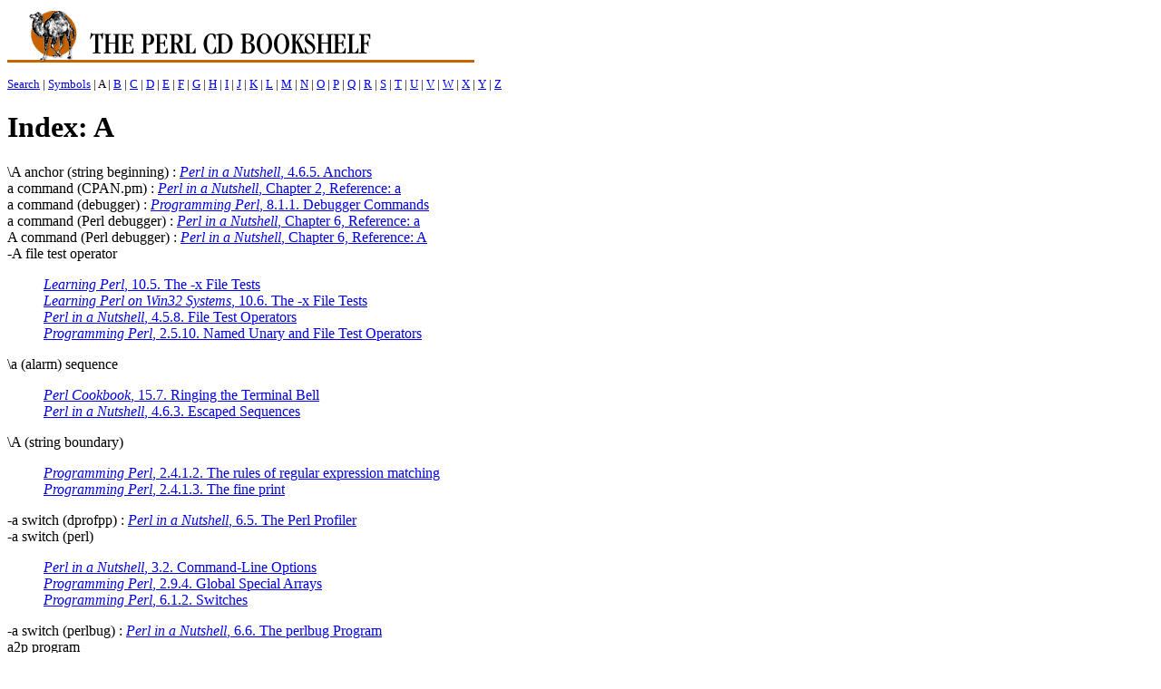

--- FILE ---
content_type: text/html
request_url: http://rtfm.vtt.net/perl/index/idx_a.htm
body_size: 86237
content:
<HTML>
<HEAD>
<TITLE>Index</TITLE>
</HEAD>
<BODY BGCOLOR="#FFFFFF" TEXT="#000000">
<P><A HREF="../index.htm"><IMG SRC="../gifs/smbanns.gif" ALT="Book Home" BORDER=0></A>

<P><FONT SIZE="-1"><A HREF="../search/allsrch.htm">Search</A> |
<A HREF="idx_0.htm">Symbols</A>
| A
| <A HREF="idx_b.htm">B</A>
| <A HREF="idx_c.htm">C</A>
| <A HREF="idx_d.htm">D</A>
| <A HREF="idx_e.htm">E</A>
| <A HREF="idx_f.htm">F</A>
| <A HREF="idx_g.htm">G</A>
| <A HREF="idx_h.htm">H</A>
| <A HREF="idx_i.htm">I</A>
| <A HREF="idx_j.htm">J</A>
| <A HREF="idx_k.htm">K</A>
| <A HREF="idx_l.htm">L</A>
| <A HREF="idx_m.htm">M</A>
| <A HREF="idx_n.htm">N</A>
| <A HREF="idx_o.htm">O</A>
| <A HREF="idx_p.htm">P</A>
| <A HREF="idx_q.htm">Q</A>
| <A HREF="idx_r.htm">R</A>
| <A HREF="idx_s.htm">S</A>
| <A HREF="idx_t.htm">T</A>
| <A HREF="idx_u.htm">U</A>
| <A HREF="idx_v.htm">V</A>
| <A HREF="idx_w.htm">W</A>
| <A HREF="idx_x.htm">X</A>
| <A HREF="idx_y.htm">Y</A>
| <A HREF="idx_z.htm">Z</A></FONT>

<H1>Index: A</H1>

<DL>
<DT><A NAME=".5ca-anchor">\A anchor (string beginning)</A>
: <A HREF="../perlnut/ch04_06.htm#PNUT-CH-4-SECT-6.5"><cite>Perl in a Nutshell</cite>, 4.6.5. Anchors</A>
<DT><A NAME="a-command">a command (CPAN.pm)</A>
: <A HREF="../perlnut/c02_003.htm"><cite>Perl in a Nutshell</cite>, Chapter 2, Reference: a</A>
<DT><A NAME="a-command">a command (debugger)</A>
: <A HREF="../prog/ch08_01.htm#PERL2-CH-8-SECT-1.1"><cite>Programming Perl</cite>, 8.1.1. Debugger Commands</A>
<DT><A NAME="a-command">a command (Perl debugger)</A>
: <A HREF="../perlnut/c06_001.htm"><cite>Perl in a Nutshell</cite>, Chapter 6, Reference: a</A>
<DT><A NAME="a-command">A command (Perl debugger)</A>
: <A HREF="../perlnut/c06_002.htm"><cite>Perl in a Nutshell</cite>, Chapter 6, Reference: A</A>
<DT><A NAME=".2da-file-test-operator">-A file test operator</A>
<DD><DL>
  <DT><A HREF="../learn/ch10_05.htm"><cite>Learning Perl</cite>, 10.5. The -x File Tests</A>
  <DT><A HREF="../learn32/ch10_06.htm"><cite>Learning Perl on Win32 Systems</cite>, 10.6. The -x File Tests</A>
  <DT><A HREF="../perlnut/ch04_05.htm#PNUT-CH-4-SECT-5.8"><cite>Perl in a Nutshell</cite>, 4.5.8. File Test Operators</A>
  <DT><A HREF="../prog/ch02_05.htm#PERL2-CH-2-SECT-5.10"><cite>Programming Perl</cite>, 2.5.10. Named Unary and File Test Operators</A>
</DL>
<DT><A NAME=".5ca">\a (alarm) sequence</A>
<DD><DL>
  <DT><A HREF="../cookbook/ch15_08.htm"><cite>Perl Cookbook</cite>, 15.7. Ringing the Terminal Bell</A>
  <DT><A HREF="../perlnut/ch04_06.htm#PNUT-CH-4-SECT-6.3"><cite>Perl in a Nutshell</cite>, 4.6.3. Escaped Sequences</A>
</DL>
<DT><A NAME=".5ca">\A (string boundary)</A>
<DD><DL>
  <DT><A HREF="../prog/ch02_04.htm#PERL2-CH-2-SECT-4.1.2"><cite>Programming Perl</cite>, 2.4.1.2. The rules of regular expression matching</A>
  <DT><A HREF="../prog/ch02_04.htm#PERL2-CH-2-SECT-4.1.3"><cite>Programming Perl</cite>, 2.4.1.3. The fine print</A>
</DL>
<DT><A NAME=".2da-switch">-a switch (dprofpp)</A>
: <A HREF="../perlnut/ch06_05.htm"><cite>Perl in a Nutshell</cite>, 6.5. The Perl Profiler</A>
<DT><A NAME=".2da-switch">-a switch (perl)</A>
<DD><DL>
  <DT><A HREF="../perlnut/ch03_02.htm"><cite>Perl in a Nutshell</cite>, 3.2. Command-Line Options</A>
  <DT><A HREF="../prog/ch02_09.htm#PERL2-CH-2-SECT-9.4"><cite>Programming Perl</cite>, 2.9.4. Global Special Arrays</A>
  <DT><A HREF="../prog/ch06_01.htm#PERL2-CH-6-SECT-1.2"><cite>Programming Perl</cite>, 6.1.2. Switches</A>
</DL>
<DT><A NAME=".2da-switch">-a switch (perlbug)</A>
: <A HREF="../perlnut/ch06_06.htm"><cite>Perl in a Nutshell</cite>, 6.6. The perlbug Program</A>
<DT><A NAME="a.32p-program">a2p program</A>
<DD><DL>
  <DT><A HREF="../learn/ch18_01.htm#ch18-41309"><cite>Learning Perl</cite>, 18.1. Converting awk Programs to Perl</A>
  <DT><A HREF="../prog/ch06_04.htm#PERL2-CH-6-SECT-4.2.2"><cite>Programming Perl</cite>, 6.4.2.2. a2p</A>
  <DT><A HREF="../prog/ch08_05.htm#PERL2-CH-8-SECT-5.1"><cite>Programming Perl</cite>, 8.5.1. Translation from Awk and Sed</A>
</DL>
<DT><A NAME="abba">Abba</A>
: <A HREF="../learn/ch15_05.htm"><cite>Learning Perl</cite>, 15.5. Transliteration</A>
<DT><A NAME="abbrev">abbrev()</A>
: <A HREF="../prog/ch07_067.htm#AUTOID-27225"><cite>Programming Perl</cite>, 7.2.67. Text::Abbrev&nbsp;- Create an Abbreviation Table from a List</A>
<DT><A NAME="abbreviations">abbreviations</A>
: (see <A HREF="idx_a.htm#aliases">aliases</A>)
<DT><A NAME="abort">abort() (Net::FTP)</A>
: <A HREF="../perlnut/c16_002.htm"><cite>Perl in a Nutshell</cite>, Chapter 16, Reference: abort</A>
<DT><A NAME="abortsystemshutdown-module">AbortSystemShutdown module</A>
: <A HREF="../learn32/appb_04.htm"><cite>Learning Perl on Win32 Systems</cite>, B.4. Win32 Extensions</A>
<DT><A NAME="abs">abs()</A>
<DD><DL>
  <DT><A HREF="../perlnut/c05_001.htm"><cite>Perl in a Nutshell</cite>, Chapter 5, Reference: abs</A>
  <DT><A HREF="../prog/ch03_003.htm#PERL2-CMD-ABS"><cite>Programming Perl</cite>, 3.2.3. abs</A>
  <DT>URI::URL module
: <A HREF="../perlnut/c17_112.htm"><cite>Perl in a Nutshell</cite>, Chapter 17, Reference: abs</A>
</DL>
<DT><A NAME="absolute-text-widget-positioning">absolute text widget positioning</A>
: <A HREF="../advprog/ch14_03.htm#ch14-pgfId-998468"><cite>Advanced Perl Programming</cite>, 14.3.5.1. Inserting text at absolute positions</A>
<DT><A NAME="absolute-value">absolute value</A>
: <A HREF="../prog/ch03_003.htm#PERL2-CMD-ABS"><cite>Programming Perl</cite>, 3.2.3. abs</A>
<DT><A NAME="abstract-syntax-tree">abstract syntax tree (AST)</A>
: <A HREF="../advprog/ch17_02.htm"><cite>Advanced Perl Programming</cite>, 17.2. Jeeves Example</A>
<DT><A NAME="academy-award-data">Academy Award data (example)</A>
: <A HREF="../advprog/ch02_04.htm"><cite>Advanced Perl Programming</cite>, 2.4. Pass the Envelope</A>
<DT><A NAME=".2daccelerator-option">-accelerator option (Menubutton)</A>
: <A HREF="../perlnut/ch18_14.htm#PNUT-CH-18-SECT-14.1"><cite>Perl in a Nutshell</cite>, 18.14.1. Menu Item Options</A>
<DT><A NAME="accept">accept()</A>
<DD><DL>
  <DT><A HREF="../advprog/ch12_02.htm#ch12-pgfId-974527"><cite>Advanced Perl Programming</cite>, 12.2.1. Receiver</A>
  <DT><A HREF="../cookbook/ch17_01.htm#ch17-35785"><cite>Perl Cookbook</cite>, 17.0. Introduction</A>
  <DT><A HREF="../cookbook/ch17_03.htm"><cite>Perl Cookbook</cite>, 17.2. Writing a TCP Server</A>
  <DT><A HREF="../perlnut/c05_002.htm"><cite>Perl in a Nutshell</cite>, Chapter 5, Reference: accept</A>
  <DT><A HREF="../prog/ch03_004.htm#PERL2-CMD-ACCEPT"><cite>Programming Perl</cite>, 3.2.4. accept</A>
  <DT>CGI.pm module
: <A HREF="../perlnut/c10_001.htm"><cite>Perl in a Nutshell</cite>, Chapter 10, Reference: accept</A>
  <DT>HTTP::Daemon module
: <A HREF="../perlnut/ch17_03.htm#PNUT-CH-17-SECT-3.7"><cite>Perl in a Nutshell</cite>, 17.3.7. HTTP::Daemon</A>
  <DT>IO::Socket module
  <DD><DL>
    <DT><A HREF="../perlnut/c13_007.htm"><cite>Perl in a Nutshell</cite>, Chapter 13, Reference: accept</A>
    <DT><A HREF="../perlnut/ch13_02.htm"><cite>Perl in a Nutshell</cite>, 13.2. The IO::Socket Module</A>
    <DT><A HREF="../perlnut/ch13_02.htm#PNUT-CH-13-SECT-2.2"><cite>Perl in a Nutshell</cite>, 13.2.2. Server-Side Sockets</A>
  </DL>
  <DT>socket function
  <DD><DL>
    <DT><A HREF="../perlnut/ch13_01.htm#PNUT-CH-13-SECT-1"><cite>Perl in a Nutshell</cite>, 13.1. Built-in Socket Functions</A>
    <DT><A HREF="../perlnut/ch13_01.htm#PNUT-CH-13-SECT-1.3"><cite>Perl in a Nutshell</cite>, 13.1.3. Server Connections</A>
  </DL>
</DL>
<DT><A NAME="access-log">access log (web server)</A>
: <A HREF="../cookbook/ch19_01.htm#ch19-11601"><cite>Perl Cookbook</cite>, 19.0. Introduction</A>
<DT><A NAME="access.5flog-files">access_log files</A>
: <A HREF="../cookbook/ch20_13.htm"><cite>Perl Cookbook</cite>, 20.12. Parsing a Web Server Log File</A>
<DT><A NAME="access-modes">access modes</A>
: <A HREF="../cookbook/ch07_01.htm#ch07-36590"><cite>Perl Cookbook</cite>, 7.0. Introduction</A>
<DT><A NAME="access-time">access time</A>
<DD><DL>
  <DT><A HREF="../learn/ch13_07.htm"><cite>Learning Perl</cite>, 13.7. Modifying Timestamps</A>
  <DT><A HREF="../learn32/ch13_05.htm"><cite>Learning Perl on Win32 Systems</cite>, 13.5. Modifying Timestamps</A>
  <DT><A HREF="../prog/ch03_159.htm#PERL2-CMD-STAT"><cite>Programming Perl</cite>, 3.2.159. stat</A>
  <DT><A HREF="../prog/ch03_186.htm#PERL2-CMD-UTIME"><cite>Programming Perl</cite>, 3.2.186. utime</A>
</DL>
<DT><A NAME="access-to-database">access to database</A>
: (see <A HREF="idx_d.htm#databases">databases</A>)
<DT><A NAME="access.2econf-file">access.conf file</A>
: <A HREF="../perlnut/ch11_04.htm"><cite>Perl in a Nutshell</cite>, 11.4. Running CGI Scripts with mod_perl</A>
<DT><A NAME="accessing">accessing</A>
<DD><DL>
  <DT>object attributes
: <A HREF="../advprog/ch07_02.htm#ch07-17774"><cite>Advanced Perl Programming</cite>, 7.2.8. Accessor Methods</A>
  <DT>from other packages
: <A HREF="../advprog/ch06_01.htm#ch06-31040"><cite>Advanced Perl Programming</cite>, 6.1. Basic Package</A>
  <DT>privileges, persistence and
: <A HREF="../advprog/ch10_01.htm#ch10-22576"><cite>Advanced Perl Programming</cite>, 10.1. Persistence Issues</A>
  <DT>symbol table
: <A HREF="../advprog/ch06_08.htm"><cite>Advanced Perl Programming</cite>, 6.8. Accessing the Symbol Table</A>
</DL>
<DT><A NAME="accessor-methods">accessor methods</A>
: <A HREF="../advprog/ch07_02.htm#ch07-17774"><cite>Advanced Perl Programming</cite>, 7.2.8. Accessor Methods</A>
<DT><A NAME="account">account() (Net::Netrc)</A>
: <A HREF="../perlnut/c16_041.htm"><cite>Perl in a Nutshell</cite>, Chapter 16, Reference: account</A>
<DT><A NAME="account-entries">account entries (.netrc)</A>
: <A HREF="../perlnut/ch16_03.htm"><cite>Perl in a Nutshell</cite>, 16.3. FTP Configuration with Net::Netrc</A>
<DT><A NAME=".24accumulator">$ACCUMULATOR ($^A) variable</A>
<DD><DL>
  <DT><A HREF="../perlnut/ch04_04.htm#PNUT-CH-4-SECT-4.1"><cite>Perl in a Nutshell</cite>, 4.4.1. Global Special Variables</A>
  <DT><A HREF="../prog/ch02_08.htm#PERL2-CH-2-SECT-8.3"><cite>Programming Perl</cite>, 2.8.3. Accessing Formatting Internals</A>
  <DT><A HREF="../prog/ch02_09.htm#PERL2-CH-2-SECT-9.3"><cite>Programming Perl</cite>, 2.9.3. Global Special Variables</A>
  <DT><A HREF="../prog/ch07_013.htm#AUTOID-19930"><cite>Programming Perl</cite>, 7.2.13. English&nbsp;- Use English or awk Names for Punctuation Variables</A>
</DL>
<DT><A NAME="action-attribute">ACTION attribute (&lt;FORM&gt;)</A>
: <A HREF="../learn/ch19_06.htm"><cite>Learning Perl</cite>, 19.6. Form Generation</A>
<DT><A NAME="action-of-signals">action of signals</A>
: <A HREF="../learn/ch14_06.htm"><cite>Learning Perl</cite>, 14.6. Sending and Receiving Signals</A>
<DT><A NAME="activate">activate()</A>
<DD><DL>
  <DT>Listbox widget
: <A HREF="../perlnut/ch18_10.htm#PNUT-CH-18-SECT-10.2"><cite>Perl in a Nutshell</cite>, 18.10.2. Listbox Methods</A>
  <DT>Scrollbar widget
: <A HREF="../perlnut/ch18_09.htm#PNUT-CH-18-SECT-9.1"><cite>Perl in a Nutshell</cite>, 18.9.1. Scrollbar Methods</A>
</DL>
<DT><A NAME="active">active() (Net::NNTP)</A>
: <A HREF="../perlnut/c15_002.htm"><cite>Perl in a Nutshell</cite>, Chapter 15, Reference: active</A>
<DT><A NAME="active-data-objects">Active Data Objects</A>
: <A HREF="../learn32/ch19_03.htm#ch19-pgfId-87761"><cite>Learning Perl on Win32 Systems</cite>, 19.3.1. Data-Access Objects</A>
<DT><A NAME="active-index">active index</A>
<DD><DL>
  <DT>Listbox widget
: <A HREF="../perlnut/ch18_10.htm#PNUT-CH-18-SECT-10.1"><cite>Perl in a Nutshell</cite>, 18.10.1. Listbox Indexes</A>
  <DT>Menu widget
: <A HREF="../perlnut/ch18_15.htm#PNUT-CH-18-SECT-15.1"><cite>Perl in a Nutshell</cite>, 18.15.1. Menu Indexes</A>
</DL>
<DT><A NAME="active-message-library">Active Message Library</A>
: <A HREF="../learn32/ch19_03.htm"><cite>Learning Perl on Win32 Systems</cite>, 19.3. Using Automation Objects</A>
<DT><A NAME="active-server-pages">Active Server Pages (ASP)</A>
<DD><DL>
  <DT><A HREF="../perlnut/ch20_01.htm"><cite>Perl in a Nutshell</cite>, 20. PerlScript</A>
  <DT><A HREF="../perlnut/ch20_02.htm"><cite>Perl in a Nutshell</cite>, 20.2. Server-Side PerlScript</A>
</DL>
<DT><A NAME="active.5ftimes">active_times() (Net::NNTP)</A>
: <A HREF="../perlnut/c15_003.htm"><cite>Perl in a Nutshell</cite>, Chapter 15, Reference: active_times</A>
<DT><A NAME=".2dactivebackground-option">-activebackground option (widgets)</A>
: <A HREF="../perlnut/ch18_03.htm"><cite>Perl in a Nutshell</cite>, 18.3. Common Widget Configuration Options</A>
<DT><A NAME=".2dactiveborderwidth-option">-activeborderwidth option (Menu)</A>
: <A HREF="../perlnut/ch18_15.htm"><cite>Perl in a Nutshell</cite>, 18.15. The Menu Widget</A>
<DT><A NAME=".2dactiveforeground-option">-activeforeground option (widgets)</A>
: <A HREF="../perlnut/ch18_03.htm"><cite>Perl in a Nutshell</cite>, 18.3. Common Widget Configuration Options</A>
<DT><A NAME="activeperl-distribution">ActivePerl distribution</A>
: (see <A HREF="idx_a.htm#activestate-perl">ActiveState Perl</A>)
<DT><A NAME=".2dactiverelief-option">-activerelief option (Scrollbar)</A>
: <A HREF="../perlnut/ch18_09.htm"><cite>Perl in a Nutshell</cite>, 18.9. The Scrollbar Widget</A>
<DT><A NAME="activestate-perl">ActiveState Perl</A>
<DD><DL>
  <DT><A HREF="../learn32/ch01_03.htm#ch01-pgfId-4309"><cite>Learning Perl on Win32 Systems</cite>, 1.3.1. ActiveState Perl for Win32</A>
  <DT><A HREF="../perlnut/ch02_03.htm#PNUT-CH-2-SECT-3.2"><cite>Perl in a Nutshell</cite>, 2.3.2. Installing on Win32</A>
  <DT>installing documentation
: <A HREF="../perlnut/ch02_05.htm#PNUT-CH-2-SECT-5.1"><cite>Perl in a Nutshell</cite>, 2.5.1. Installing the Documentation</A>
  <DT>installing modules with
: <A HREF="../perlnut/ch02_04.htm#PNUT-CH-2-SECT-4.2"><cite>Perl in a Nutshell</cite>, 2.4.3. Installing Modules with ActiveState Perl</A>
</DL>
<DT><A NAME="activestate-tool-corporation">ActiveState Tool Corporation</A>
: <A HREF="../learn32/ch01_01.htm#ch01-36586"><cite>Learning Perl on Win32 Systems</cite>, 1.1. History of Perl</A>
<DT><A NAME="activeware">ActiveWare</A>
: <A HREF="../learn/ch19_10.htm#ch19-pgfId-458"><cite>Learning Perl</cite>, 19.10.2. Embedded Perl</A>
<DT><A NAME="activex-data-objects">ActiveX Data Objects</A>
: <A HREF="../learn32/ch17_06.htm"><cite>Learning Perl on Win32 Systems</cite>, 17.6. Win32 Database Interfaces</A>
<DT><A NAME="adaptor-project">Adaptor project</A>
: <A HREF="../advprog/ch11_01.htm"><cite>Advanced Perl Programming</cite>, 11. Implementing Object Persistence</A>
<DD><DL>
  <DT>design notes
: <A HREF="../advprog/ch11_02.htm"><cite>Advanced Perl Programming</cite>, 11.2. Design Notes</A>
  <DT>implementation of
: <A HREF="../advprog/ch11_03.htm"><cite>Advanced Perl Programming</cite>, 11.3. Implementation</A>
</DL>
<DT><A NAME="adaptor.3a.3adbi-module">Adaptor::DBI module</A>
: <A HREF="../advprog/ch11_01.htm#ch11-31303"><cite>Advanced Perl Programming</cite>, 11.1. Adaptor: An Introduction</A>
<DD><DL>
  <DT>database mapping
: <A HREF="../advprog/ch11_02.htm#ch11-pgfId-984492"><cite>Advanced Perl Programming</cite>, 11.2.4. Multivalued Attributes and Database Mapping</A>
  <DT>implementation of
: <A HREF="../advprog/ch11_03.htm#ch11-pgfId-980155"><cite>Advanced Perl Programming</cite>, 11.3.2. Adaptor::DBI</A>
  <DT>object uniqueness and
: <A HREF="../advprog/ch11_02.htm#ch11-36078"><cite>Advanced Perl Programming</cite>, 11.2.8. Uniqueness of Objects in Memory</A>
</DL>
<DT><A NAME="adaptor.3a.3afile-module">Adaptor::File module</A>
: <A HREF="../advprog/ch11_01.htm#ch11-31303"><cite>Advanced Perl Programming</cite>, 11.1. Adaptor: An Introduction</A>
<DD><DL>
  <DT>database mapping
: <A HREF="../advprog/ch11_02.htm#ch11-pgfId-984492"><cite>Advanced Perl Programming</cite>, 11.2.4. Multivalued Attributes and Database Mapping</A>
  <DT>implementation of
: <A HREF="../advprog/ch11_03.htm#ch11-pgfId-979742"><cite>Advanced Perl Programming</cite>, 11.3.1. Adaptor::File</A>
  <DT>object uniqueness and
: <A HREF="../advprog/ch11_02.htm#ch11-36078"><cite>Advanced Perl Programming</cite>, 11.2.8. Uniqueness of Objects in Memory</A>
</DL>
<DT><A NAME="add">add()</A>
<DD><DL>
  <DT>Mail::Send module
  <DD><DL>
    <DT><A HREF="../perlnut/c14_033.htm"><cite>Perl in a Nutshell</cite>, Chapter 14, Reference: add</A>
    <DT><A HREF="../perlnut/ch14_02.htm#PNUT-CH-14-SECT-2.2"><cite>Perl in a Nutshell</cite>, 14.2.2. Better Header Control with Mail::Send</A>
  </DL>
  <DT>Menu widget
: <A HREF="../perlnut/ch18_15.htm#PNUT-CH-18-SECT-15.2"><cite>Perl in a Nutshell</cite>, 18.15.2. Menu Methods</A>
</DL>
<DT><A NAME="add.5fcontent">add_content() (HTTP::Message)</A>
: <A HREF="../perlnut/c17_074.htm"><cite>Perl in a Nutshell</cite>, Chapter 17, Reference: add_content</A>
<DT><A NAME="add.5fcookie.5fheader">add_cookie_header() (HTTP::Cookies)</A>
: <A HREF="../perlnut/c17_052.htm"><cite>Perl in a Nutshell</cite>, Chapter 17, Reference: add_cookie_header</A>
<DT><A NAME="add.5fgroup">add_group() (News::Newsrc)</A>
: <A HREF="../perlnut/c15_034.htm"><cite>Perl in a Nutshell</cite>, Chapter 15, Reference: add_group</A>
<DT><A NAME="add.5flabel">add_label() (Mail::Folder)</A>
: <A HREF="../perlnut/c14_044.htm"><cite>Perl in a Nutshell</cite>, Chapter 14, Reference: add_label</A>
<DT><A NAME="add.5fprop-procedure">add_prop procedure</A>
: <A HREF="../advprog/ch17_04.htm#ch17-pgfId-974095"><cite>Advanced Perl Programming</cite>, 17.4.1. AST Module</A>
<DT><A NAME="add.5fprop.5flist-procedure">add_prop_list procedure</A>
: <A HREF="../advprog/ch17_04.htm#ch17-pgfId-974095"><cite>Advanced Perl Programming</cite>, 17.4.1. AST Module</A>
<DT><A NAME="add.5fsignature">add_signature() (Mail::Internet)</A>
: <A HREF="../perlnut/c14_090.htm"><cite>Perl in a Nutshell</cite>, Chapter 14, Reference: add_signature</A>
<DT><A NAME="addconnection">AddConnection() (Win32::NetResource)</A>
<DD><DL>
  <DT><A HREF="../learn32/ch12_05.htm"><cite>Learning Perl on Win32 Systems</cite>, 12.5. Reading a Directory Handle</A>
  <DT><A HREF="../perlnut/c19_120.htm"><cite>Perl in a Nutshell</cite>, Chapter 19, Reference: AddConnection</A>
</DL>
<DT><A NAME="addheader">AddHeader()</A>
<DD><DL>
  <DT>Response object, PerlScript
: <A HREF="../perlnut/ch20_02.htm#PNUT-CH-20-SECT-2.2.3"><cite>Perl in a Nutshell</cite>, 20.2.2.3. Response methods</A>
  <DT>Win32::Internet module
: <A HREF="../perlnut/c19_091.htm"><cite>Perl in a Nutshell</cite>, Chapter 19, Reference: AddHeader</A>
</DL>
<DT><A NAME="adding-additional-array-elements">adding additional array elements</A>
<DD><DL>
  <DT><A HREF="../prog/ch03_112.htm#PERL2-CMD-PUSH"><cite>Programming Perl</cite>, 3.2.112. push</A>
  <DT><A HREF="../prog/ch03_183.htm#PERL2-CMD-UNSHIFT"><cite>Programming Perl</cite>, 3.2.183. unshift</A>
</DL>
<DT><A NAME="additems">AddItems() (Menubutton)</A>
: <A HREF="../perlnut/ch18_14.htm#PNUT-CH-18-SECT-14.2"><cite>Perl in a Nutshell</cite>, 18.14.2. Menubutton Methods</A>
<DT><A NAME="addition">addition, operator for</A>
: <A HREF="../learn/ch02_04.htm#ch02-pgfId-768786"><cite>Learning Perl</cite>, 2.4.1. Operators for Numbers</A>
<DT><A NAME="additive-operators">additive operators</A>
: <A HREF="../prog/ch02_05.htm#PERL2-CH-2-SECT-5.8"><cite>Programming Perl</cite>, 2.5.8. Additive Operators</A>
<DT><A NAME="address">address() (Mail::Address)</A>
: <A HREF="../perlnut/c14_103.htm"><cite>Perl in a Nutshell</cite>, Chapter 14, Reference: address</A>
<DT><A NAME="address-labels">address labels, and formats, examples of</A>
: <A HREF="../learn/ch11_03.htm"><cite>Learning Perl</cite>, 11.3. Invoking a Format</A>
<DT><A NAME="address.2dof-operator">address-of operator (in C)</A>
: <A HREF="../prog/ch02_05.htm#PERL2-CH-2-SECT-5.21"><cite>Programming Perl</cite>, 2.5.21. C Operators Missing from Perl</A>
<DT><A NAME="addresses">addresses</A>
<DD><DL>
  <DT>email, matching/parsing
  <DD><DL>
    <DT><A HREF="../cookbook/ch06_20.htm"><cite>Perl Cookbook</cite>, 6.19. Matching a Valid Mail Address</A>
    <DT><A HREF="../perlnut/ch14_02.htm#PNUT-CH-14-SECT-2.6"><cite>Perl in a Nutshell</cite>, 14.2.6. Parse Email Addresses with Mail::Address</A>
  </DL>
  <DT>getting from hostnames
  <DD><DL>
    <DT><A HREF="../prog/ch03_048.htm#PERL2-CMD-GETHOSTBYNAME"><cite>Programming Perl</cite>, 3.2.48. gethostbyname</A>
    <DT><A HREF="../prog/ch03_052.htm#PERL2-CMD-GETNETBYNAME"><cite>Programming Perl</cite>, 3.2.52. getnetbyname</A>
  </DL>
  <DT>network, translating to names
  <DD><DL>
    <DT><A HREF="../prog/ch03_047.htm#PERL2-CMD-GETHOSTBYADDR"><cite>Programming Perl</cite>, 3.2.47. gethostbyaddr</A>
    <DT><A HREF="../prog/ch03_051.htm#PERL2-CMD-GETNETBYADDR"><cite>Programming Perl</cite>, 3.2.51. getnetbyaddr</A>
  </DL>
  <DT>packed sockaddr
: <A HREF="../prog/ch03_067.htm#PERL2-CMD-GETSOCKNAME"><cite>Programming Perl</cite>, 3.2.67. getsockname</A>
</DL>
<DT><A NAME="addtag">addTag() (Canvas)</A>
: <A HREF="../perlnut/ch18_12.htm#PNUT-CH-18-SECT-12.3"><cite>Perl in a Nutshell</cite>, 18.12.3. Canvas Methods</A>
<DT><A NAME="administering-network-servers">administering network servers</A>
: <A HREF="../perlnut/ch19_10.htm"><cite>Perl in a Nutshell</cite>, 19.10. Win32::NetAdmin</A>
<DT><A NAME="adminmisc-module">AdminMisc module</A>
: <A HREF="../learn32/appb_04.htm"><cite>Learning Perl on Win32 Systems</cite>, B.4. Win32 Extensions</A>
<DT><A NAME="ado">ADO (ActiveX Data Objects)</A>
: <A HREF="../learn32/ch17_06.htm"><cite>Learning Perl on Win32 Systems</cite>, 17.6. Win32 Database Interfaces</A>
<DT><A NAME="advisory-locking">advisory locking</A>
: <A HREF="../cookbook/ch07_12.htm"><cite>Perl Cookbook</cite>, 7.11. Locking a File</A>
<DT><A NAME="after-function">after function</A>
: <A HREF="../advprog/ch14_05.htm"><cite>Advanced Perl Programming</cite>, 14.5. Timers</A>
<DT><A NAME=".2dafter-option">-after option (pack geometry manager)</A>
: <A HREF="../perlnut/ch18_02.htm#PNUT-CH-18-SECT-2.1"><cite>Perl in a Nutshell</cite>, 18.2.1. The pack Geometry Manager</A>
<DT><A NAME="agent">agent() (LWP::UserAgent)</A>
: <A HREF="../perlnut/c17_014.htm"><cite>Perl in a Nutshell</cite>, Chapter 17, Reference: agent</A>
<DT><A NAME="alarm">alarm()</A>
<DD><DL>
  <DT><A HREF="../advprog/ch05_06.htm"><cite>Advanced Perl Programming</cite>, 5.6. Using Eval for Time-Outs</A>
  <DT><A HREF="../advprog/ch14_05.htm"><cite>Advanced Perl Programming</cite>, 14.5. Timers</A>
  <DT><A HREF="../cookbook/ch16_22.htm"><cite>Perl Cookbook</cite>, 16.21. Timing Out an Operation</A>
  <DT><A HREF="../perlnut/c05_003.htm"><cite>Perl in a Nutshell</cite>, Chapter 5, Reference: alarm</A>
  <DT><A HREF="../prog/ch03_005.htm#PERL2-CMD-ALARM"><cite>Programming Perl</cite>, 3.2.5. alarm</A>
</DL>
<DT><A NAME="alarm-bell">alarm bell, ringing</A>
<DD><DL>
  <DT><A HREF="../cookbook/ch15_08.htm"><cite>Perl Cookbook</cite>, 15.7. Ringing the Terminal Bell</A>
  <DT><A HREF="../perlnut/ch04_06.htm#PNUT-CH-4-SECT-6.3"><cite>Perl in a Nutshell</cite>, 4.6.3. Escaped Sequences</A>
</DL>
<DT><A NAME="alias-module">Alias module</A>
: <A HREF="../cookbook/ch13_04.htm"><cite>Perl Cookbook</cite>, 13.3. Managing Instance Data</A>
<DT><A NAME="aliases">aliases</A>
: (see also <A HREF="idx_t.htm#typeglobs">typeglobs</A>)
<DD><DL>
  <DT>CGI programs and
: <A HREF="../learn/ch19_03.htm"><cite>Learning Perl</cite>, 19.3. Simplest CGI Program</A>
  <DT>for filehandles
: <A HREF="../cookbook/ch07_21.htm"><cite>Perl Cookbook</cite>, 7.20. Copying Filehandles</A>
  <DT>for functions
: <A HREF="../cookbook/ch10_15.htm"><cite>Perl Cookbook</cite>, 10.14. Redefining a Function</A>
  <DT>GetOptions() and
: <A HREF="../prog/ch07_035.htm#PERL2-CH-7-SECT-1.42"><cite>Programming Perl</cite>, 7.2.35.2. Aliases and abbreviations</A>
  <DT>for list elements
: <A HREF="../cookbook/ch04_05.htm"><cite>Perl Cookbook</cite>, 4.4. Doing Something with Every Element in a List</A>
  <DT>matching
: <A HREF="../cookbook/ch06_21.htm"><cite>Perl Cookbook</cite>, 6.20. Matching Abbreviations</A>
  <DT>symbol table entries
: <A HREF="../prog/ch02_03.htm#PERL2-CH-2-SECT-3.6"><cite>Programming Perl</cite>, 2.3.6. Typeglobs and Filehandles</A>
</DL>
<DT><A NAME="aliases-database">aliases database</A>
: <A HREF="../learn/ch17_01.htm#ch17-23479"><cite>Learning Perl</cite>, 17.1. DBM Databases and DBM Hashes</A>
<DT><A NAME="alive">Alive() (Mail::POP3Client)</A>
<DD><DL>
  <DT><A HREF="../perlnut/c14_113.htm"><cite>Perl in a Nutshell</cite>, Chapter 14, Reference: Alive</A>
  <DT><A HREF="../perlnut/ch14_02.htm#PNUT-CH-14-SECT-2.8.5"><cite>Perl in a Nutshell</cite>, 14.2.8.5. Checking the connection</A>
</DL>
<DT><A NAME="all">All() (Win32::OLE::Enum)</A>
: <A HREF="../perlnut/c19_173.htm"><cite>Perl in a Nutshell</cite>, Chapter 19, Reference: All</A>
<DT><A NAME=".3aall-import-tag">:all import tag</A>
<DD><DL>
  <DT><A HREF="../learn/ch19_05.htm"><cite>Learning Perl</cite>, 19.5. Less Typing</A>
  <DT><A HREF="../perlnut/ch10_02.htm"><cite>Perl in a Nutshell</cite>, 10.2. Importing Method Groups</A>
</DL>
<DT><A NAME="alloc">Alloc() (Win32::Console)</A>
: <A HREF="../perlnut/c19_001.htm"><cite>Perl in a Nutshell</cite>, Chapter 19, Reference: Alloc</A>
<DT><A NAME="allocate-subroutine">allocate subroutine</A>
: <A HREF="../advprog/ch07_02.htm#ch07-pgfId-967277"><cite>Advanced Perl Programming</cite>, 7.2.6. The Need for Inheritance</A>
<DT><A NAME="allocating-memory">allocating memory</A>
<DD><DL>
  <DT><A HREF="../advprog/ch18_01.htm#ch18-19903"><cite>Advanced Perl Programming</cite>, 18.1. Writing an Extension: Overview</A>
  <DT><A HREF="../advprog/ch20_05.htm#ch20-pgfId-968692"><cite>Advanced Perl Programming</cite>, 20.5.6.1. Recommended memory allocation and deallocation routines</A>
</DL>
<DT><A NAME="alrm">ALRM (alarm)</A>
: <A HREF="../advprog/ch05_06.htm"><cite>Advanced Perl Programming</cite>, 5.6. Using Eval for Time-Outs</A>
<DT><A NAME="alternate-quoting-schemes">alternate quoting schemes</A>
: <A HREF="../perlnut/ch04_02.htm#PNUT-CH-4-SECT-2.2"><cite>Perl in a Nutshell</cite>, 4.2.2. String Interpolation</A>
<DT><A NAME="alternation">alternation, in regular expressions</A>
: <A HREF="../learn/ch07_03.htm#ch07-pgfId-307932"><cite>Learning Perl</cite>, 7.3.2.4. Alternation</A>
<DT><A NAME="alternatives">alternatives, matching</A>
<DD><DL>
  <DT><A HREF="../prog/ch02_04.htm#PERL2-CH-2-SECT-4.1.1"><cite>Programming Perl</cite>, 2.4.1.1. The regular expression bestiary</A>
  <DT><A HREF="../prog/ch02_04.htm#PERL2-CH-2-SECT-4.1.2"><cite>Programming Perl</cite>, 2.4.1.2. The rules of regular expression matching</A>
</DL>
<DT><A NAME="amiga">Amiga, Perl on the</A>
: <A HREF="../learn/ch01_03.htm"><cite>Learning Perl</cite>, 1.3. Availability</A>
<DT><A NAME="ampersand">ampersand</A>
: (see <A HREF="idx_0.htm#.26">& (ampersand)</A>)
<DT><A NAME="anchor-index">anchor index</A>
<DD><DL>
  <DT>Entry widget
: <A HREF="../perlnut/ch18_08.htm#PNUT-CH-18-SECT-8.1"><cite>Perl in a Nutshell</cite>, 18.8.1. Text Indexes</A>
  <DT>Listbox widget
: <A HREF="../perlnut/ch18_10.htm#PNUT-CH-18-SECT-10.1"><cite>Perl in a Nutshell</cite>, 18.10.1. Listbox Indexes</A>
</DL>
<DT><A NAME="anchor-object">anchor object (PerlScript)</A>
: <A HREF="../perlnut/ch20_01.htm#PNUT-CH-20-SECT-1.1"><cite>Perl in a Nutshell</cite>, 20.1.1. The Document Object</A>
<DT><A NAME=".2danchor-option">-anchor option</A>
<DD><DL>
  <DT>pack geometry manager
: <A HREF="../perlnut/ch18_02.htm#PNUT-CH-18-SECT-2.1"><cite>Perl in a Nutshell</cite>, 18.2.1. The pack Geometry Manager</A>
  <DT>place geometry manager
: <A HREF="../perlnut/ch18_02.htm#PNUT-CH-18-SECT-2.3"><cite>Perl in a Nutshell</cite>, 18.2.3. The Place Geometry Manager</A>
  <DT>widgets
: <A HREF="../perlnut/ch18_03.htm"><cite>Perl in a Nutshell</cite>, 18.3. Common Widget Configuration Options</A>
</DL>
<DT><A NAME="anchors-in-regular-expressions">anchors in regular expressions</A>
<DD><DL>
  <DT><A HREF="../learn/ch07_03.htm#ch07-pgfId-307935"><cite>Learning Perl</cite>, 7.3.3. Anchoring Patterns</A>
  <DT><A HREF="../learn32/ch07_03.htm#ch07-25707"><cite>Learning Perl on Win32 Systems</cite>, 7.3.3. Anchoring Patterns</A>
  <DT><A HREF="../perlnut/ch04_06.htm#PNUT-CH-4-SECT-6.5"><cite>Perl in a Nutshell</cite>, 4.6.5. Anchors</A>
  <DT><A HREF="../prog/ch01_07.htm#PERL2-CH-1-SECT-7.3"><cite>Programming Perl</cite>, 1.7.3. Nailing Things Down</A>
  <DT><A HREF="../prog/ch02_04.htm#PERL2-CH-2-SECT-4.1.2"><cite>Programming Perl</cite>, 2.4.1.2. The rules of regular expression matching</A>
</DL>
<DT><A NAME="and">AND (&amp;) operator, bitwise</A>
<DD><DL>
  <DT><A HREF="../perlnut/ch04_05.htm#PNUT-CH-4-SECT-5.10"><cite>Perl in a Nutshell</cite>, 4.5.10. Bitwise Operators</A>
  <DT><A HREF="../prog/ch02_05.htm#PERL2-CH-2-SECT-5.13"><cite>Programming Perl</cite>, 2.5.13. Bitwise Operators</A>
</DL>
<DT><A NAME="and">AND (&amp;&amp;) operator, logical</A>
<DD><DL>
  <DT><A HREF="../perlnut/ch04_05.htm#PNUT-CH-4-SECT-5.9"><cite>Perl in a Nutshell</cite>, 4.5.9. Logical Operators</A>
  <DT><A HREF="../prog/ch02_05.htm#PERL2-CH-2-SECT-5.14"><cite>Programming Perl</cite>, 2.5.14. C-style Logical (Short Circuit) Operators</A>
  <DT><A HREF="../prog/ch02_05.htm#PERL2-CH-2-SECT-5.20"><cite>Programming Perl</cite>, 2.5.20. Logical and, or, not, and xor</A>
  <DT><A HREF="../prog/ch08_04.htm"><cite>Programming Perl</cite>, 8.4. Programming with Style</A>
</DL>
<DT><A NAME="and-functionality-in-regular-expressions">AND functionality in regular expressions</A>
: <A HREF="../cookbook/ch06_18.htm"><cite>Perl Cookbook</cite>, 6.17. Expressing AND, OR, and NOT in a Single Pattern</A>
<DT><A NAME="angle-brackets">angle brackets</A>
: (see <A HREF="idx_0.htm#.3c-.3e">< > (angle brackets)</A>)
<DT><A NAME="angle-operator">angle operator</A>
<DD><DL>
  <DT><A HREF="../prog/ch02_03.htm#PERL2-CH-2-SECT-3.7.2"><cite>Programming Perl</cite>, 2.3.7.2. Line input (angle) operator</A>
  <DT><A HREF="../prog/ch06_01.htm#PERL2-CH-6-SECT-1.2"><cite>Programming Perl</cite>, 6.1.2. Switches</A>
</DL>
<DT><A NAME="angles-in-degrees-vs.2e-radians">angles in degrees vs. radians</A>
: <A HREF="../cookbook/ch02_12.htm"><cite>Perl Cookbook</cite>, 2.11. Doing Trigonometry in Degrees, not Radians</A>
<DT><A NAME="anonymous">anonymous</A>
<DD><DL>
  <DT>array composer
: <A HREF="../prog/ch04_02.htm#PERL2-CH-4-SECT-2.2"><cite>Programming Perl</cite>, 4.2.2. The Anonymous Array Composer</A>
  <DT>arrays
  <DD><DL>
    <DT><A HREF="../advprog/ch01_02.htm#ch01-12670"><cite>Advanced Perl Programming</cite>, 1.2.3. References to Anonymous Storage</A>
    <DT><A HREF="../advprog/ch01_03.htm#ch01-pgfId-948957"><cite>Advanced Perl Programming</cite>, 1.3.2. Final Shortcut: Omit Arrows Between Subscripts</A>
  </DL>
  <DT>data
  <DD><DL>
    <DT><A HREF="../cookbook/ch11_01.htm#ch11-31765"><cite>Perl Cookbook</cite>, 11.0. Introduction</A>
    <DT><A HREF="../perlnut/ch04_08.htm#PNUT-CH-4-SECT-8.1.1"><cite>Perl in a Nutshell</cite>, 4.8.1.1. Referencing anonymous data</A>
  </DL>
  <DT>definition of
: <A HREF="../advprog/ch01_01.htm#ch01-32988"><cite>Advanced Perl Programming</cite>, 1.1. Referring to Existing Variables</A>
  <DT>FTP
  <DD><DL>
    <DT><A HREF="../perlnut/ch02_01.htm#PNUT-CH-2-SECT-1"><cite>Perl in a Nutshell</cite>, 2.1. The CPAN Architecture</A>
    <DT><A HREF="../perlnut/ch16_01.htm#PNUT-CH-16-SECT-1"><cite>Perl in a Nutshell</cite>, 16.1. The FTP Protocol</A>
    <DT><A HREF="../prog/prf1_04.htm#PERL2-PREFACE-SECT-4.2"><cite>Programming Perl</cite>, Using Anonymous FTP</A>
  </DL>
  <DT>hash composer
: <A HREF="../prog/ch04_02.htm#PERL2-CH-4-SECT-2.3"><cite>Programming Perl</cite>, 4.2.3. The Anonymous Hash Composer</A>
  <DT>hashes
  <DD><DL>
    <DT><A HREF="../advprog/ch01_02.htm#ch01-12670"><cite>Advanced Perl Programming</cite>, 1.2.3. References to Anonymous Storage</A>
    <DT><A HREF="../advprog/ch01_03.htm#ch01-pgfId-948957"><cite>Advanced Perl Programming</cite>, 1.3.2. Final Shortcut: Omit Arrows Between Subscripts</A>
  </DL>
  <DT>pipes
: <A HREF="../prog/ch06_02.htm#PERL2-CH-6-SECT-2.2.1"><cite>Programming Perl</cite>, 6.2.2.1. Anonymous pipes</A>
  <DT>scalars
: <A HREF="../prog/ch05_04.htm#PERL2-CH-5-SECT-4.1"><cite>Programming Perl</cite>, 5.4.1. Tying Scalars</A>
  <DT>subroutine composer
: <A HREF="../prog/ch04_02.htm#PERL2-CH-4-SECT-2.4"><cite>Programming Perl</cite>, 4.2.4. The Anonymous Subroutine Composer</A>
  <DT>subroutines
  <DD><DL>
    <DT><A HREF="../advprog/ch03_03.htm#ch03-pgfId-950681"><cite>Advanced Perl Programming</cite>, 3.3.3. Naming Anonymous Subroutines</A>
    <DT><A HREF="../advprog/ch04_01.htm#ch04-pgfId-947810"><cite>Advanced Perl Programming</cite>, 4.1.2. References to Anonymous Subroutines</A>
    <DT><A HREF="../perlnut/ch04_07.htm"><cite>Perl in a Nutshell</cite>, 4.7. Subroutines</A>
    <DT><A HREF="../prog/ch02_07.htm"><cite>Programming Perl</cite>, 2.7. Subroutines</A>
  </DL>
</DL>
<DT><A NAME="antique.5fclient">antique_client() (HTTP::Daemon::ClientConn)</A>
: <A HREF="../perlnut/c17_065.htm"><cite>Perl in a Nutshell</cite>, Chapter 17, Reference: antique_client</A>
<DT><A NAME="anydbm.5ffile-module">AnyDBM_File module</A>
<DD><DL>
  <DT><A HREF="../perlnut/ch08_01.htm#PNUT-CH-8-SECT-1"><cite>Perl in a Nutshell</cite>, 8.1. AnyDBM_File</A>
  <DT><A HREF="../prog/ch07_001.htm#AUTOID-18864"><cite>Programming Perl</cite>, 7.2.1. AnyDBM_File&nbsp;- Provide Framework for Multiple DBMs</A>
</DL>
<DT><A NAME="apache-modules">Apache modules</A>
: <A HREF="../perlnut/ch11_07.htm"><cite>Perl in a Nutshell</cite>, 11.7. Apache:: Modules</A>
<DD><DL>
  <DT>Apache::DumpHeaders module
: <A HREF="../perlnut/ch11_03.htm"><cite>Perl in a Nutshell</cite>, 11.3. mod_perl Handlers</A>
  <DT>Apache::Include module
: <A HREF="../perlnut/ch11_05.htm"><cite>Perl in a Nutshell</cite>, 11.5. Server-Side Includes with mod_perl</A>
  <DT>Apache::Registry module
: <A HREF="../perlnut/ch11_04.htm"><cite>Perl in a Nutshell</cite>, 11.4. Running CGI Scripts with mod_perl</A>
</DL>
<DT><A NAME="apache-server">Apache server</A>
<DD><DL>
  <DT>log files
: <A HREF="../cookbook/ch20_13.htm"><cite>Perl Cookbook</cite>, 20.12. Parsing a Web Server Log File</A>
  <DT>mod_perl module
  <DD><DL>
    <DT><A HREF="../cookbook/ch19_06.htm"><cite>Perl Cookbook</cite>, 19.5. Making CGI Scripts Efficient</A>
    <DT><A HREF="../perlnut/ch11_01.htm"><cite>Perl in a Nutshell</cite>, 11. Web Server Programming with mod_perl</A>
  </DL>
</DL>
<DT><A NAME="api">API, Perl</A>
<DD><DL>
  <DT><A HREF="../advprog/ch19_02.htm"><cite>Advanced Perl Programming</cite>, 19.2. Embedding Overview</A>
  <DT><A HREF="../advprog/ch19_03.htm"><cite>Advanced Perl Programming</cite>, 19.3. Examples</A>
</DL>
<DT><A NAME="apop">apop() (Net::POP3)</A>
: <A HREF="../perlnut/c14_016.htm"><cite>Perl in a Nutshell</cite>, Chapter 14, Reference: apop</A>
<DT><A NAME="apostrophe">apostrophe</A>
: (see <A HREF="idx_0.htm#.27">' (single quotation marks)</A>)
<DT><A NAME="appe">appe() (Net::FTP)</A>
: <A HREF="../perlnut/c16_003.htm"><cite>Perl in a Nutshell</cite>, Chapter 16, Reference: appe</A>
<DT><A NAME="append">append()</A>
<DD><DL>
  <DT>CGI.pm module
: <A HREF="../perlnut/c10_002.htm"><cite>Perl in a Nutshell</cite>, Chapter 10, Reference: append</A>
  <DT>Net::FTP module
: <A HREF="../perlnut/c16_004.htm"><cite>Perl in a Nutshell</cite>, Chapter 16, Reference: append</A>
</DL>
<DT><A NAME="append.5fmessage">append_message() (Mail::Folder)</A>
: <A HREF="../perlnut/c14_045.htm"><cite>Perl in a Nutshell</cite>, Chapter 14, Reference: append_message</A>
<DT><A NAME="appendhash.5fdemo-program">appendhash_demo program (example)</A>
: <A HREF="../cookbook/ch13_16.htm"><cite>Perl Cookbook</cite>, 13.15. Creating Magic Variables with tie</A>
<DT><A NAME="appending">appending</A>
<DD><DL>
  <DT>arrays to each other
: <A HREF="../cookbook/ch04_10.htm"><cite>Perl Cookbook</cite>, 4.9. Appending One Array to Another</A>
  <DT>elements to arrays
: <A HREF="../prog/ch03_112.htm#PERL2-CMD-PUSH"><cite>Programming Perl</cite>, 3.2.112. push</A>
  <DT>to files
: <A HREF="../learn/ch10_02.htm"><cite>Learning Perl</cite>, 10.2. Opening and Closing a Filehandle</A>
</DL>
<DT><A NAME="appendtolog">AppendToLog() (Response object, PerlScript)</A>
: <A HREF="../perlnut/ch20_02.htm#PNUT-CH-20-SECT-2.2.3"><cite>Perl in a Nutshell</cite>, 20.2.2.3. Response methods</A>
<DT><A NAME="apple-macintosh">Apple Macintosh, and Perl</A>
: <A HREF="../learn/ch01_03.htm"><cite>Learning Perl</cite>, 1.3. Availability</A>
<DT><A NAME="application-object">Application object (PerlScript)</A>
: <A HREF="../perlnut/ch20_02.htm"><cite>Perl in a Nutshell</cite>, 20.2. Server-Side PerlScript</A>
<DT><A NAME="approximate">approximate (fuzzy) matching</A>
: <A HREF="../cookbook/ch06_14.htm"><cite>Perl Cookbook</cite>, 6.13. Approximate Matching</A>
<DT><A NAME="archaeology">archaeology</A>
: <A HREF="../learn/ch15_02.htm"><cite>Learning Perl</cite>, 15.2. Extracting and Replacing a Substring</A>
<DT><A NAME="archimedean-spiral">Archimedean spiral (example)</A>
: <A HREF="../advprog/ch14_03.htm#ch14-pgfId-995357"><cite>Advanced Perl Programming</cite>, 14.3.4. Canvas</A>
<DT><A NAME="architecture">architecture, Perl</A>
: <A HREF="../advprog/ch20_02.htm"><cite>Advanced Perl Programming</cite>, 20.2. Architecture</A>
<DT><A NAME="arctangents">arctangents</A>
: <A HREF="../prog/ch03_006.htm#PERL2-CMD-ATAN2"><cite>Programming Perl</cite>, 3.2.6. atan2</A>
<DT><A NAME=".24arg">$ARG ($_) variable</A>
<DD><DL>
  <DT><A HREF="../perlnut/ch04_04.htm#PNUT-CH-4-SECT-4.1"><cite>Perl in a Nutshell</cite>, 4.4.1. Global Special Variables</A>
  <DT><A HREF="../prog/ch02_04.htm#PERL2-CH-2-SECT-4.1.3"><cite>Programming Perl</cite>, 2.4.1.3. The fine print</A>
  <DT><A HREF="../prog/ch02_09.htm#PERL2-CH-2-SECT-9.3"><cite>Programming Perl</cite>, 2.9.3. Global Special Variables</A>
  <DT><A HREF="../prog/ch07_013.htm#AUTOID-19930"><cite>Programming Perl</cite>, 7.2.13. English&nbsp;- Use English or awk Names for Punctuation Variables</A>
  <DT>accidental clobbering
: <A HREF="../cookbook/ch04_05.htm"><cite>Perl Cookbook</cite>, 4.4. Doing Something with Every Element in a List</A>
  <DT>angle operator and
: <A HREF="../prog/ch02_03.htm#PERL2-CH-2-SECT-3.7.2"><cite>Programming Perl</cite>, 2.3.7.2. Line input (angle) operator</A>
  <DT>file tests default
: <A HREF="../learn32/ch10_06.htm"><cite>Learning Perl on Win32 Systems</cite>, 10.6. The -x File Tests</A>
  <DT>forearch statement and
  <DD><DL>
    <DT><A HREF="../learn/ch04_05.htm"><cite>Learning Perl</cite>, 4.5. The foreach Statement</A>
    <DT><A HREF="../learn32/ch04_06.htm"><cite>Learning Perl on Win32 Systems</cite>, 4.6. The foreach Statement</A>
    <DT><A HREF="../prog/ch02_06.htm#PERL2-CH-2-SECT-6.4.3"><cite>Programming Perl</cite>, 2.6.4.3. Foreach loops</A>
  </DL>
  <DT>glob()
: <A HREF="../prog/ch02_03.htm#PERL2-CH-2-SECT-3.7.3"><cite>Programming Perl</cite>, 2.3.7.3. Filename globbing operator</A>
  <DT>grep()
: <A HREF="../prog/ch03_072.htm#PERL2-CMD-GREP"><cite>Programming Perl</cite>, 3.2.72. grep</A>
  <DT>implicit assignment to when reading
: <A HREF="../learn/ch06_01.htm#ch06-24716"><cite>Learning Perl</cite>, 6.1. Input from STDIN</A>
  <DT>map()
: <A HREF="../prog/ch03_091.htm#PERL2-CMD-MAP"><cite>Programming Perl</cite>, 3.2.91. map</A>
  <DT>outlawing unauthorized use
  <DD><DL>
    <DT><A HREF="../cookbook/ch01_19.htm"><cite>Perl Cookbook</cite>, 1.18. Program: psgrep</A>
    <DT><A HREF="../cookbook/ch13_16.htm"><cite>Perl Cookbook</cite>, 13.15. Creating Magic Variables with tie</A>
  </DL>
  <DT>regular expression matching default
: <A HREF="../learn32/ch07_02.htm"><cite>Learning Perl on Win32 Systems</cite>, 7.2. Simple Uses of Regular Expressions</A>
  <DT>selecting other than with =~ operator
: <A HREF="../learn/ch07_04.htm#ch07-pgfId-307979"><cite>Learning Perl</cite>, 7.4.1. Selecting a Different Target (the =~ Operator)</A>
  <DT>split() default
: <A HREF="../learn32/ch07_06.htm#ch07-pgfId-308058"><cite>Learning Perl on Win32 Systems</cite>, 7.6.1. The split Function</A>
  <DT>stat(), lstat()
: <A HREF="../learn32/ch10_07.htm"><cite>Learning Perl on Win32 Systems</cite>, 10.7. The stat Function</A>
  <DT>tr() default target
: <A HREF="../learn32/ch15_05.htm"><cite>Learning Perl on Win32 Systems</cite>, 15.5. Transliteration</A>
  <DT>unlink() default
: <A HREF="../learn32/ch13_01.htm#ch13-26411"><cite>Learning Perl on Win32 Systems</cite>, 13.1. Removing a File</A>
  <DT>$_[0]
: <A HREF="../learn/ch08_04.htm"><cite>Learning Perl</cite>, 8.4. Arguments</A>
</DL>
<DT><A NAME="arguments">arguments, subroutines</A>
<DD><DL>
  <DT><A HREF="../cookbook/ch10_02.htm"><cite>Perl Cookbook</cite>, 10.1. Accessing Subroutine Arguments</A>
  <DT><A HREF="../learn/ch08_04.htm"><cite>Learning Perl</cite>, 8.4. Arguments</A>
  <DT><A HREF="../perlnut/ch04_07.htm#PNUT-CH-4-SECT-7.2"><cite>Perl in a Nutshell</cite>, 4.7.2. Passing Arguments</A>
  <DT>function prototypes
: <A HREF="../cookbook/ch10_12.htm"><cite>Perl Cookbook</cite>, 10.11. Prototyping Functions</A>
  <DT>passing by named parameter
: <A HREF="../cookbook/ch10_08.htm"><cite>Perl Cookbook</cite>, 10.7. Passing by Named Parameter</A>
  <DT>passing by reference
: <A HREF="../cookbook/ch10_06.htm"><cite>Perl Cookbook</cite>, 10.5. Passing Arrays and Hashes by Reference</A>
</DL>
<DT><A NAME=".40argv-array">@ARGV array</A>
<DD><DL>
  <DT><A HREF="../perlnut/ch04_04.htm#PNUT-CH-4-SECT-4.2"><cite>Perl in a Nutshell</cite>, 4.4.2. Global Special Arrays and Hashes</A>
  <DT><A HREF="../prog/ch02_03.htm#PERL2-CH-2-SECT-3.7.2"><cite>Programming Perl</cite>, 2.3.7.2. Line input (angle) operator</A>
  <DT><A HREF="../prog/ch02_09.htm#PERL2-CH-2-SECT-9.4"><cite>Programming Perl</cite>, 2.9.4. Global Special Arrays</A>
  <DT><A HREF="../prog/ch07_035.htm#AUTOID-22751"><cite>Programming Perl</cite>, 7.2.35. Getopt::Long&nbsp;- Extended Processing of Command-Line Options</A>
  <DT>for command-line arguments
: <A HREF="../learn/ch06_02.htm"><cite>Learning Perl</cite>, 6.2. Input from the Diamond Operator</A>
  <DT>example of accessing
: <A HREF="../learn/appa_12.htm"><cite>Learning Perl</cite>, A.12. Chapter 13, File and Directory Manipulation</A>
</DL>
<DT><A NAME="argv-filehandle">ARGV filehandle</A>
<DD><DL>
  <DT><A HREF="../perlnut/ch04_04.htm#PNUT-CH-4-SECT-4.3"><cite>Perl in a Nutshell</cite>, 4.4.3. Global Special Filehandles</A>
  <DT><A HREF="../perlnut/ch04_09.htm"><cite>Perl in a Nutshell</cite>, 4.9. Filehandles</A>
  <DT><A HREF="../prog/ch02_09.htm#PERL2-CH-2-SECT-9.5"><cite>Programming Perl</cite>, 2.9.5. Global Special Filehandles</A>
</DL>
<DT><A NAME=".2dargv-option">-argv option (perlcc)</A>
: <A HREF="../perlnut/ch03_04.htm"><cite>Perl in a Nutshell</cite>, 3.4. The Perl Compiler</A>
<DT><A NAME=".24argv-variable">$ARGV variable</A>
<DD><DL>
  <DT><A HREF="../perlnut/ch04_04.htm#PNUT-CH-4-SECT-4.1"><cite>Perl in a Nutshell</cite>, 4.4.1. Global Special Variables</A>
  <DT><A HREF="../prog/ch02_09.htm#PERL2-CH-2-SECT-9.3"><cite>Programming Perl</cite>, 2.9.3. Global Special Variables</A>
</DL>
<DT><A NAME="argv">ARGV, magic</A>
: (see <A HREF="idx_m.htm#magic-open">magic open</A>)
<DT><A NAME="arithmetic">arithmetic</A>
<DD><DL>
  <DT><A HREF="../cookbook/ch02_01.htm#ch02-39510"><cite>Perl Cookbook</cite>, 2.0. Introduction</A>
  <DT><A HREF="../cookbook/ch02_15.htm"><cite>Perl Cookbook</cite>, 2.14. Multiplying Matrices</A>
  <DT><A HREF="../cookbook/ch02_16.htm"><cite>Perl Cookbook</cite>, 2.15. Using Complex Numbers</A>
</DL>
<DT><A NAME="arithmetic-operators">arithmetic operators</A>
<DD><DL>
  <DT><A HREF="../perlnut/ch04_05.htm#PNUT-CH-4-SECT-5.3"><cite>Perl in a Nutshell</cite>, 4.5.3. Arithmetic Operators</A>
  <DT><A HREF="../prog/ch01_05.htm#PERL2-CH-1-SECT-5.1"><cite>Programming Perl</cite>, 1.5.1. Arithmetic Operators</A>
  <DT><A HREF="../prog/ch02_05.htm#PERL2-CH-2-SECT-5.5"><cite>Programming Perl</cite>, 2.5.5. Ideographic Unary Operators</A>
  <DT><A HREF="../prog/ch07_048.htm#PERL2-CH-7-SECT-1.56"><cite>Programming Perl</cite>, 7.2.48.3. Overloadable operations</A>
</DL>
<DT><A NAME="array-assignment-operator">array assignment operator</A>
: <A HREF="../learn/ch03_04.htm#ch03-pgfId-685561"><cite>Learning Perl</cite>, 3.4.1. Assignment</A>
<DT><A NAME="array-context">array context, readdir() and</A>
: <A HREF="../learn32/ch12_05.htm"><cite>Learning Perl on Win32 Systems</cite>, 12.5. Reading a Directory Handle</A>
<DT><A NAME="array-elements">array elements</A>
<DD><DL>
  <DT>accessing
  <DD><DL>
    <DT><A HREF="../learn/ch01_05.htm#ch01-pgfId-869132"><cite>Learning Perl</cite>, 1.5.5. More than One Secret Word</A>
    <DT><A HREF="../learn32/ch01_06.htm#ch01-pgfId-869132"><cite>Learning Perl on Win32 Systems</cite>, 1.6.5. More than One Secret Word</A>
  </DL>
  <DT>numbering of
: <A HREF="../learn/ch03_04.htm#ch03-pgfId-685568"><cite>Learning Perl</cite>, 3.4.2. Array Element Access</A>
  <DT>referencing
: <A HREF="../learn/ch03_04.htm#ch03-pgfId-685568"><cite>Learning Perl</cite>, 3.4.2. Array Element Access</A>
  <DT>replacing/removing elements
: <A HREF="../prog/ch03_154.htm#PERL2-CMD-SPLICE"><cite>Programming Perl</cite>, 3.2.154. splice</A>
</DL>
<DT><A NAME="array-expression">array expression, as subscript</A>
: <A HREF="../learn/ch03_04.htm#ch03-pgfId-685568"><cite>Learning Perl</cite>, 3.4.2. Array Element Access</A>
<DT><A NAME="array-literals">array literals</A>
: <A HREF="../learn/ch03_02.htm"><cite>Learning Perl</cite>, 3.2. Literal Representation</A>
<DT><A NAME="array-operators">array operators</A>
: <A HREF="../learn/ch03_04.htm"><cite>Learning Perl</cite>, 3.4. Array Operators and Functions</A>
<DT><A NAME="array-slice">array slice</A>
: <A HREF="../learn32/ch03_04.htm#ch03-pgfId-685568"><cite>Learning Perl on Win32 Systems</cite>, 3.4.2. Array Element Access</A>
<DT><A NAME=".24.23array-variable">$#ARRAY variable</A>
: <A HREF="../cookbook/ch04_04.htm"><cite>Perl Cookbook</cite>, 4.3. Changing Array Size</A>
<DT><A NAME="array-variables">array variables</A>
: <A HREF="../learn/ch03_03.htm"><cite>Learning Perl</cite>, 3.3. Variables</A>
<DD><DL>
  <DT>in array literals
: <A HREF="../learn/ch03_04.htm#ch03-pgfId-685561"><cite>Learning Perl</cite>, 3.4.1. Assignment</A>
  <DT>assigned scalar values
: <A HREF="../learn/ch03_04.htm#ch03-pgfId-685561"><cite>Learning Perl</cite>, 3.4.1. Assignment</A>
  <DT>automatically growing
: <A HREF="../learn/ch03_04.htm#ch03-pgfId-685568"><cite>Learning Perl</cite>, 3.4.2. Array Element Access</A>
  <DT>default value of
: <A HREF="../learn/ch03_03.htm"><cite>Learning Perl</cite>, 3.3. Variables</A>
  <DT>foreach statement
  <DD><DL>
    <DT><A HREF="../learn/ch04_05.htm"><cite>Learning Perl</cite>, 4.5. The foreach Statement</A>
    <DT><A HREF="../learn32/ch04_06.htm"><cite>Learning Perl on Win32 Systems</cite>, 4.6. The foreach Statement</A>
  </DL>
  <DT>interpolated into strings
: <A HREF="../learn/ch03_07.htm"><cite>Learning Perl</cite>, 3.7. Variable Interpolation of Arrays</A>
  <DT>in scalar context
: <A HREF="../learn/ch03_04.htm#ch03-pgfId-685561"><cite>Learning Perl</cite>, 3.4.1. Assignment</A>
</DL>
<DT><A NAME="arrays">arrays</A>
<DD><DL>
  <DT>(see also <A HREF="idx_a.htm#array-elements">array elements</A>)
  <DT><A HREF="../advprog/ch01_06.htm"><cite>Advanced Perl Programming</cite>, 1.6. A View of the Internals</A>
  <DT><A HREF="../cookbook/ch04_01.htm#ch04-12050"><cite>Perl Cookbook</cite>, 4.0. Introduction</A>
  <DT><A HREF="../learn/ch01_05.htm#ch01-pgfId-869132"><cite>Learning Perl</cite>, 1.5.5. More than One Secret Word</A>
  <DT><A HREF="../learn/ch03_01.htm#ch03-23092"><cite>Learning Perl</cite>, 3.1. What Is a List or Array?</A>
  <DT><A HREF="../learn32/ch01_06.htm#ch01-pgfId-869132"><cite>Learning Perl on Win32 Systems</cite>, 1.6.5. More than One Secret Word</A>
  <DT><A HREF="../learn32/ch03_01.htm#ch03-38916"><cite>Learning Perl on Win32 Systems</cite>, 3.1. What Is a List or Array?</A>
  <DT><A HREF="../perlnut/ch04_02.htm"><cite>Perl in a Nutshell</cite>, 4.2. Data Types and Variables</A>
  <DT><A HREF="../perlnut/ch04_02.htm#PNUT-CH-4-SECT-2.4.1"><cite>Perl in a Nutshell</cite>, 4.2.4.1. Arrays</A>
  <DT><A HREF="../prog/ch01_02.htm#PERL2-CH-1-SECT-2.1.2"><cite>Programming Perl</cite>, 1.2.1.2. Pluralities</A>
  <DT><A HREF="../prog/ch02_02.htm"><cite>Programming Perl</cite>, 2.2. Built-in Data Types</A>
  <DT>@_ array
: (see <A HREF="idx_0.htm#.40">@ (at sign), @_ array</A>)
  <DT>anonymous
  <DD><DL>
    <DT><A HREF="../advprog/ch01_02.htm#ch01-12670"><cite>Advanced Perl Programming</cite>, 1.2.3. References to Anonymous Storage</A>
    <DT><A HREF="../advprog/ch01_03.htm#ch01-pgfId-948957"><cite>Advanced Perl Programming</cite>, 1.3.2. Final Shortcut: Omit Arrows Between Subscripts</A>
    <DT><A HREF="../cookbook/ch11_01.htm#ch11-31765"><cite>Perl Cookbook</cite>, 11.0. Introduction</A>
    <DT><A HREF="../prog/ch04_02.htm#PERL2-CH-4-SECT-2.2"><cite>Programming Perl</cite>, 4.2.2. The Anonymous Array Composer</A>
  </DL>
  <DT>appending (to)
  <DD><DL>
    <DT><A HREF="../cookbook/ch04_10.htm"><cite>Perl Cookbook</cite>, 4.9. Appending One Array to Another</A>
    <DT><A HREF="../prog/ch03_112.htm#PERL2-CMD-PUSH"><cite>Programming Perl</cite>, 3.2.112. push</A>
  </DL>
  <DT>of arrays
: <A HREF="../advprog/ch02_02.htm"><cite>Advanced Perl Programming</cite>, 2.2. Example: Matrices</A>
  <DT>arrow notation for
: <A HREF="../advprog/ch01_01.htm#ch01-pgfId-951068"><cite>Advanced Perl Programming</cite>, 1.1.7. Shortcuts with the Arrow Notation</A>
  <DT>associative
: (see <A HREF="idx_h.htm#hashes">hashes (associative arrays)</A>)
  <DT>AVs (array values)
: <A HREF="../advprog/ch20_03.htm#ch20-pgfId-947553"><cite>Advanced Perl Programming</cite>, 20.3.2. Array Values (AV)</A>
  <DT>in awk
: <A HREF="../prog/ch06_04.htm#PERL2-CH-6-SECT-4.2.2"><cite>Programming Perl</cite>, 6.4.2.2. a2p</A>
  <DT>circular
: <A HREF="../cookbook/ch04_17.htm"><cite>Perl Cookbook</cite>, 4.16. Implementing a Circular List</A>
  <DT>deleting elements of
  <DD><DL>
    <DT><A HREF="../prog/ch03_108.htm#PERL2-CMD-POP"><cite>Programming Perl</cite>, 3.2.108. pop</A>
    <DT><A HREF="../prog/ch03_143.htm#PERL2-CMD-SHIFT"><cite>Programming Perl</cite>, 3.2.143. shift</A>
    <DT><A HREF="../prog/ch03_154.htm#PERL2-CMD-SPLICE"><cite>Programming Perl</cite>, 3.2.154. splice</A>
  </DL>
  <DT>dynamic binding
: <A HREF="../advprog/ch09_02.htm"><cite>Advanced Perl Programming</cite>, 9.2. Tying Arrays</A>
  <DT>empty
: <A HREF="../learn/ch03_02.htm"><cite>Learning Perl</cite>, 3.2. Literal Representation</A>
  <DT>extracting from
  <DD><DL>
    <DT><A HREF="../cookbook/ch04_07.htm"><cite>Perl Cookbook</cite>, 4.6. Extracting Unique Elements from a List</A>
    <DT><A HREF="../cookbook/ch04_14.htm"><cite>Perl Cookbook</cite>, 4.13. Finding All Elements in an Array Matching Certain Criteria</A>
  </DL>
  <DT>files as (example)
: <A HREF="../advprog/ch09_02.htm#ch09-pgfId-948823"><cite>Advanced Perl Programming</cite>, 9.2.1. TIEARRAY Example: File as an Array</A>
  <DT>first element of
: <A HREF="../prog/ch02_09.htm#PERL2-CH-2-SECT-9.3"><cite>Programming Perl</cite>, 2.9.3. Global Special Variables</A>
  <DT>functions for processing
: <A HREF="../perlnut/ch05_01.htm#PNUT-CH-5-SECT-1"><cite>Perl in a Nutshell</cite>, 5.1. Perl Functions by Category</A>
  <DT>global
: <A HREF="../prog/ch02_09.htm#PERL2-CH-2-SECT-9.4"><cite>Programming Perl</cite>, 2.9.4. Global Special Arrays</A>
  <DT>hashes of, and of hashes
  <DD><DL>
    <DT><A HREF="../advprog/ch02_02.htm#ch02-pgfId-946217"><cite>Advanced Perl Programming</cite>, 2.2.2. Other Matrix Representations</A>
    <DT><A HREF="../cookbook/ch11_03.htm"><cite>Perl Cookbook</cite>, 11.2. Making Hashes of Arrays</A>
    <DT><A HREF="../prog/ch04_07.htm#PERL2-CH-4-SECT-7.3"><cite>Programming Perl</cite>, 4.7.3. Arrays of Hashes</A>
  </DL>
  <DT>initializing
  <DD><DL>
    <DT><A HREF="../cookbook/ch04_02.htm"><cite>Perl Cookbook</cite>, 4.1. Specifying a List In Your Program</A>
    <DT><A HREF="../prog/ch02_05.htm#PERL2-CH-2-SECT-5.7"><cite>Programming Perl</cite>, 2.5.7. Multiplicative Operators</A>
  </DL>
  <DT>iterating through elements
  <DD><DL>
    <DT><A HREF="../cookbook/ch04_05.htm"><cite>Perl Cookbook</cite>, 4.4. Doing Something with Every Element in a List</A>
    <DT><A HREF="../cookbook/ch04_13.htm"><cite>Perl Cookbook</cite>, 4.12. Finding the First List Element That Passes a Test</A>
  </DL>
  <DT>last element of
: <A HREF="../prog/ch02_03.htm#PERL2-CH-2-SECT-3.4"><cite>Programming Perl</cite>, 2.3.4. List Values and Arrays</A>
  <DT>last valid index ($#ARRAY)
: <A HREF="../cookbook/ch04_04.htm"><cite>Perl Cookbook</cite>, 4.3. Changing Array Size</A>
  <DT>length of
: <A HREF="../prog/ch02_03.htm#PERL2-CH-2-SECT-3.4"><cite>Programming Perl</cite>, 2.3.4. List Values and Arrays</A>
  <DT>lists and
  <DD><DL>
    <DT><A HREF="../cookbook/ch04_01.htm#ch04-12050"><cite>Perl Cookbook</cite>, 4.0. Introduction</A>
    <DT><A HREF="../prog/ch02_03.htm#PERL2-CH-2-SECT-3.4"><cite>Programming Perl</cite>, 2.3.4. List Values and Arrays</A>
  </DL>
  <DT>matrix multiplication
: <A HREF="../cookbook/ch02_15.htm"><cite>Perl Cookbook</cite>, 2.14. Multiplying Matrices</A>
  <DT>multidimensional
  <DD><DL>
    <DT><A HREF="../advprog/ch01_03.htm#ch01-pgfId-948957"><cite>Advanced Perl Programming</cite>, 1.3.2. Final Shortcut: Omit Arrows Between Subscripts</A>
    <DT><A HREF="../cookbook/ch04_01.htm#ch04-12050"><cite>Perl Cookbook</cite>, 4.0. Introduction</A>
    <DT><A HREF="../prog/ch04_06.htm"><cite>Programming Perl</cite>, 4.6. A Brief Tutorial:  Manipulating Lists of Lists</A>
    <DT><A HREF="../prog/ch04_07.htm#PERL2-CH-4-SECT-7.1"><cite>Programming Perl</cite>, 4.7.1. Arrays of Arrays</A>
  </DL>
  <DT>names for
: <A HREF="../prog/ch02_03.htm#PERL2-CH-2-SECT-3.1"><cite>Programming Perl</cite>, 2.3.1. Variables</A>
  <DT>passing to subroutines
: <A HREF="../advprog/ch01_02.htm#ch01-pgfId-951019"><cite>Advanced Perl Programming</cite>, 1.2.1. Passing Arrays and Hashes to Subroutines</A>
  <DT>performance and
: <A HREF="../prog/ch08_03.htm#PERL2-CH-8-SECT-3.1"><cite>Programming Perl</cite>, 8.3.1. Time Efficiency</A>
  <DT>permute program
: <A HREF="../cookbook/ch04_20.htm"><cite>Perl Cookbook</cite>, 4.19. Program: permute</A>
  <DT>pop function and
: <A HREF="../prog/ch03_108.htm#PERL2-CMD-POP"><cite>Programming Perl</cite>, 3.2.108. pop</A>
  <DT>prepending elements to
: <A HREF="../prog/ch03_183.htm#PERL2-CMD-UNSHIFT"><cite>Programming Perl</cite>, 3.2.183. unshift</A>
  <DT>printing elements with commas
: <A HREF="../cookbook/ch04_03.htm"><cite>Perl Cookbook</cite>, 4.2. Printing a List with Commas</A>
  <DT>processing multiple elements
: <A HREF="../cookbook/ch04_12.htm"><cite>Perl Cookbook</cite>, 4.11. Processing Multiple Elements of an Array</A>
  <DT>randomizing
: <A HREF="../cookbook/ch04_18.htm"><cite>Perl Cookbook</cite>, 4.17. Randomizing an Array</A>
  <DT>randomly selecting from
: <A HREF="../cookbook/ch02_08.htm"><cite>Perl Cookbook</cite>, 2.7. Generating Random Numbers</A>
  <DT>readdir() and
: <A HREF="../learn/ch12_05.htm"><cite>Learning Perl</cite>, 12.5. Reading a Directory Handle</A>
  <DT>reading files backwards
: <A HREF="../cookbook/ch08_05.htm"><cite>Perl Cookbook</cite>, 8.4. Reading a File Backwards by Line or Paragraph</A>
  <DT>references to
  <DD><DL>
    <DT><A HREF="../advprog/ch01_01.htm#ch01-pgfId-936789"><cite>Advanced Perl Programming</cite>, 1.1.4. References to Arrays</A>
    <DT><A HREF="../advprog/ch01_06.htm#ch01-pgfId-945421"><cite>Advanced Perl Programming</cite>, 1.6.2. Array/Hash References Versus Element References</A>
    <DT><A HREF="../cookbook/ch11_02.htm"><cite>Perl Cookbook</cite>, 11.1. Taking References to Arrays</A>
  </DL>
  <DT>reversing elements of
: <A HREF="../cookbook/ch04_11.htm"><cite>Perl Cookbook</cite>, 4.10. Reversing an Array</A>
  <DT>of scalar references
: <A HREF="../cookbook/ch11_07.htm"><cite>Perl Cookbook</cite>, 11.6. Creating Arrays of Scalar References</A>
  <DT>size of
  <DD><DL>
    <DT><A HREF="../cookbook/ch04_04.htm"><cite>Perl Cookbook</cite>, 4.3. Changing Array Size</A>
    <DT><A HREF="../learn/ch03_01.htm#ch03-23092"><cite>Learning Perl</cite>, 3.1. What Is a List or Array?</A>
    <DT><A HREF="../learn32/ch03_01.htm#ch03-38916"><cite>Learning Perl on Win32 Systems</cite>, 3.1. What Is a List or Array?</A>
  </DL>
  <DT>slices of
: <A HREF="../learn/ch03_04.htm#ch03-pgfId-685568"><cite>Learning Perl</cite>, 3.4.2. Array Element Access</A>
  <DT>sorting elements
: <A HREF="../cookbook/ch04_15.htm"><cite>Perl Cookbook</cite>, 4.14. Sorting an Array Numerically</A>
  <DT>special (predefined)
: <A HREF="../perlnut/ch04_04.htm#PNUT-CH-4-SECT-4.2"><cite>Perl in a Nutshell</cite>, 4.4.2. Global Special Arrays and Hashes</A>
  <DT>storing attributes with
: <A HREF="../advprog/ch08_01.htm#ch08-39245"><cite>Advanced Perl Programming</cite>, 8.1.1. ObjectTemplate: Attribute Storage Using Arrays</A>
  <DT>of subroutine references
: <A HREF="../advprog/ch04_02.htm#ch04-pgfId-947892"><cite>Advanced Perl Programming</cite>, 4.2.1. Dispatch Table</A>
  <DT>subscript separator
: (see <A HREF="idx_0.htm#.24-variables">$ variables, $; variable</A>)
  <DT>SWIG and
: <A HREF="../advprog/ch18_03.htm"><cite>Advanced Perl Programming</cite>, 18.3. SWIG Features</A>
  <DT>of symbolic references
: <A HREF="../advprog/ch01_05.htm"><cite>Advanced Perl Programming</cite>, 1.5. Symbolic References</A>
  <DT>text files as database arrays
: <A HREF="../cookbook/ch14_08.htm"><cite>Perl Cookbook</cite>, 14.7. Treating a Text File as a Database Array</A>
  <DT>typing
: <A HREF="../prog/ch05_04.htm#PERL2-CH-5-SECT-4.2"><cite>Programming Perl</cite>, 5.4.2. Tying Arrays</A>
  <DT>unions, intersections, differences
: <A HREF="../cookbook/ch04_08.htm"><cite>Perl Cookbook</cite>, 4.7. Finding Elements in One Array but Not Another</A>
  <DT>variables of
: <A HREF="../prog/ch02_03.htm#PERL2-CH-2-SECT-3.2.5"><cite>Programming Perl</cite>, 2.3.2.5. Interpolating array values</A>
  <DT>words program (example)
: <A HREF="../cookbook/ch04_19.htm"><cite>Perl Cookbook</cite>, 4.18. Program: words</A>
</DL>
<DT><A NAME="arrow">arrow (-&gt;) operator</A>
: (see <A HREF="idx_0.htm#.2d">- (hyphen), -> (arrow) operator</A>)
<DT><A NAME="article">article() (Net::NNTP)</A>
: <A HREF="../perlnut/c15_004.htm"><cite>Perl in a Nutshell</cite>, Chapter 15, Reference: article</A>
<DT><A NAME="article-command">article command (NNTP)</A>
: <A HREF="../perlnut/ch15_01.htm#PNUT-CH-15-SECT-1"><cite>Perl in a Nutshell</cite>, 15.1. The NNTP Protocol</A>
<DT><A NAME="articles">articles, news</A>
: (see <A HREF="idx_u.htm#usenet-news">Usenet news</A>)
<DT><A NAME="artificial-languages">artificial languages</A>
: <A HREF="../prog/ch01_02.htm"><cite>Programming Perl</cite>, 1.2. Natural and Artificial Languages</A>
<DT><A NAME="artistic-license">Artistic License</A>
: <A HREF="../learn/ch01_03.htm"><cite>Learning Perl</cite>, 1.3. Availability</A>
<DT><A NAME="as">As() (Win32::OLE::Variant)</A>
: <A HREF="../perlnut/c19_178.htm"><cite>Perl in a Nutshell</cite>, Chapter 19, Reference: As</A>
<DT><A NAME="as.5fhtml">as_HTML() (HTML::Parser)</A>
: <A HREF="../perlnut/c17_088.htm"><cite>Perl in a Nutshell</cite>, Chapter 17, Reference: as_HTML</A>
<DT><A NAME="as.5fstring">as_string()</A>
<DD><DL>
  <DT>HTTP::Cookies module
: <A HREF="../perlnut/c17_053.htm"><cite>Perl in a Nutshell</cite>, Chapter 17, Reference: as_string</A>
  <DT>HTTP::Request module
: <A HREF="../perlnut/c17_029.htm"><cite>Perl in a Nutshell</cite>, Chapter 17, Reference: as_string</A>
  <DT>HTTP::Response module
: <A HREF="../perlnut/c17_032.htm"><cite>Perl in a Nutshell</cite>, Chapter 17, Reference: as_string</A>
  <DT>LWP::RobotUA module
: <A HREF="../perlnut/c17_001.htm"><cite>Perl in a Nutshell</cite>, Chapter 17, Reference: as_string</A>
  <DT>URI::URL module
: <A HREF="../perlnut/c17_113.htm"><cite>Perl in a Nutshell</cite>, Chapter 17, Reference: as_string</A>
</DL>
<DT><A NAME="ascii">ASCII</A>
<DD><DL>
  <DT>converting POD data to
: <A HREF="../prog/ch07_050.htm#AUTOID-26188"><cite>Programming Perl</cite>, 7.2.50. Pod::Text&nbsp;- Convert POD Data to Formatted ASCII Text</A>
  <DT>converting to characters
: <A HREF="../prog/ch03_016.htm#PERL2-CMD-CHR"><cite>Programming Perl</cite>, 3.2.16. chr</A>
  <DT>values for characters
: <A HREF="../prog/ch03_104.htm#PERL2-CMD-ORD"><cite>Programming Perl</cite>, 3.2.104. ord</A>
</DL>
<DT><A NAME="ascii-characters">ASCII characters</A>
: (see <A HREF="idx_c.htm#characters">characters</A>)
<DT><A NAME="ascii">ascii() (Net::FTP module)</A>
: <A HREF="../perlnut/c16_006.htm"><cite>Perl in a Nutshell</cite>, Chapter 16, Reference: ascii</A>
<DT><A NAME="ascii">Ascii() (Win32::Internet)</A>
: <A HREF="../perlnut/c19_078.htm"><cite>Perl in a Nutshell</cite>, Chapter 19, Reference: Ascii</A>
<DT><A NAME="asp">ASP (Active Server Pages)</A>
<DD><DL>
  <DT><A HREF="../perlnut/ch20_01.htm"><cite>Perl in a Nutshell</cite>, 20. PerlScript</A>
  <DT><A HREF="../perlnut/ch20_02.htm"><cite>Perl in a Nutshell</cite>, 20.2. Server-Side PerlScript</A>
</DL>
<DT><A NAME="aspect">aspect() (Frame widget)</A>
: <A HREF="../perlnut/ch18_18.htm#PNUT-CH-18-SECT-18.1"><cite>Perl in a Nutshell</cite>, 18.18.1. Toplevel Methods</A>
<DT><A NAME="assertions">assertions</A>
: <A HREF="../prog/ch02_04.htm#PERL2-CH-2-SECT-4.1.2"><cite>Programming Perl</cite>, 2.4.1.2. The rules of regular expression matching</A>
<DT><A NAME="assigning">assigning</A>
<DD><DL>
  <DT>to arrays
  <DD><DL>
    <DT><A HREF="../learn/ch01_05.htm#ch01-pgfId-869132"><cite>Learning Perl</cite>, 1.5.5. More than One Secret Word</A>
    <DT><A HREF="../learn32/ch01_06.htm#ch01-pgfId-869132"><cite>Learning Perl on Win32 Systems</cite>, 1.6.5. More than One Secret Word</A>
  </DL>
  <DT>binary
: <A HREF="../learn/ch02_06.htm#ch02-pgfId-768737"><cite>Learning Perl</cite>, 2.6.1. Binary Assignment Operators</A>
  <DT>to lists
: <A HREF="../prog/ch02_03.htm#PERL2-CH-2-SECT-3.4"><cite>Programming Perl</cite>, 2.3.4. List Values and Arrays</A>
  <DT>to substr()
: <A HREF="../learn/ch15_02.htm"><cite>Learning Perl</cite>, 15.2. Extracting and Replacing a Substring</A>
</DL>
<DT><A NAME="assignment-operators">assignment operators</A>
<DD><DL>
  <DT><A HREF="../cookbook/ch01_03.htm"><cite>Perl Cookbook</cite>, 1.2. Establishing a Default Value</A>
  <DT><A HREF="../learn/ch02_06.htm"><cite>Learning Perl</cite>, 2.6. Scalar Operators and Functions</A>
  <DT><A HREF="../perlnut/ch04_05.htm#PNUT-CH-4-SECT-5.6"><cite>Perl in a Nutshell</cite>, 4.5.6. Assignment Operators</A>
  <DT><A HREF="../prog/ch01_05.htm#PERL2-CH-1-SECT-5.3"><cite>Programming Perl</cite>, 1.5.3. Assignment Operators</A>
  <DT><A HREF="../prog/ch02_05.htm#PERL2-CH-2-SECT-5.17"><cite>Programming Perl</cite>, 2.5.17. Assignment Operators</A>
  <DT><A HREF="../prog/ch08_02.htm#PERL2-CH-8-SECT-2.7"><cite>Programming Perl</cite>, 8.2.7. Previous Perl Traps</A>
</DL>
<DT><A NAME="assignment">assignment, list</A>
: <A HREF="../cookbook/ch01_04.htm"><cite>Perl Cookbook</cite>, 1.3. Exchanging Values Without Using Temporary Variables</A>
<DT><A NAME="associations">associations, object</A>
: <A HREF="../advprog/ch11_02.htm#ch11-pgfId-983742"><cite>Advanced Perl Programming</cite>, 11.2.7. Object Associations</A>
<DT><A NAME="associative-array-key">associative array key</A>
: <A HREF="../learn/ch01_05.htm#ch01-pgfId-869163"><cite>Learning Perl</cite>, 1.5.6. Giving Each Person a Different Secret Word</A>
<DT><A NAME="associative-array-operators">associative array operators</A>
: <A HREF="../learn/ch05_04.htm"><cite>Learning Perl</cite>, 5.4. Hash Functions</A>
<DT><A NAME="associative-arrays">associative arrays</A>
: (see <A HREF="idx_h.htm#hashes">hashes</A>)
<DT><A NAME="associative-arrays">associative arrays (hashes)</A>
<DD><DL>
  <DT><A HREF="../advprog/ch01_06.htm"><cite>Advanced Perl Programming</cite>, 1.6. A View of the Internals</A>
  <DT><A HREF="../learn/ch01_05.htm#ch01-pgfId-869163"><cite>Learning Perl</cite>, 1.5.6. Giving Each Person a Different Secret Word</A>
  <DT><A HREF="../learn/ch05_01.htm#ch05-28033"><cite>Learning Perl</cite>, 5.1. What Is a Hash?</A>
  <DT><A HREF="../learn32/ch05_01.htm#ch05-37648"><cite>Learning Perl on Win32 Systems</cite>, 5.1. What Is a Hash?</A>
  <DT><A HREF="../perlnut/ch04_02.htm"><cite>Perl in a Nutshell</cite>, 4.2. Data Types and Variables</A>
  <DT><A HREF="../perlnut/ch04_02.htm#PNUT-CH-4-SECT-2.4.2"><cite>Perl in a Nutshell</cite>, 4.2.4.2. Hashes</A>
  <DT><A HREF="../prog/ch01_02.htm#PERL2-CH-1-SECT-2.1.2"><cite>Programming Perl</cite>, 1.2.1.2. Pluralities</A>
  <DT><A HREF="../prog/ch02_02.htm"><cite>Programming Perl</cite>, 2.2. Built-in Data Types</A>
  <DT><A HREF="../prog/ch02_03.htm#PERL2-CH-2-SECT-3.5"><cite>Programming Perl</cite>, 2.3.5. Hashes (Associative Arrays)</A>
  <DT>anonymous
  <DD><DL>
    <DT><A HREF="../advprog/ch01_02.htm#ch01-12670"><cite>Advanced Perl Programming</cite>, 1.2.3. References to Anonymous Storage</A>
    <DT><A HREF="../advprog/ch01_03.htm#ch01-pgfId-948957"><cite>Advanced Perl Programming</cite>, 1.3.2. Final Shortcut: Omit Arrows Between Subscripts</A>
    <DT><A HREF="../prog/ch04_02.htm#PERL2-CH-4-SECT-2.3"><cite>Programming Perl</cite>, 4.2.3. The Anonymous Hash Composer</A>
  </DL>
  <DT>of arrays, code for
: <A HREF="../prog/ch04_07.htm#PERL2-CH-4-SECT-7.2"><cite>Programming Perl</cite>, 4.7.2. Hashes of Arrays</A>
  <DT>arrow notation for
: <A HREF="../advprog/ch01_01.htm#ch01-pgfId-951068"><cite>Advanced Perl Programming</cite>, 1.1.7. Shortcuts with the Arrow Notation</A>
  <DT>binding
  <DD><DL>
    <DT><A HREF="../advprog/ch09_03.htm"><cite>Advanced Perl Programming</cite>, 9.3. Tying Hashes</A>
    <DT><A HREF="../prog/ch03_024.htm#PERL2-CMD-DBMOPEN"><cite>Programming Perl</cite>, 3.2.24. dbmopen</A>
  </DL>
  <DT>of complex records
: <A HREF="../prog/ch04_07.htm#PERL2-CH-4-SECT-7.5.3"><cite>Programming Perl</cite>, 4.7.5.3. Generation of a hash of complex records</A>
  <DT>creating new elements
: <A HREF="../learn/ch05_02.htm"><cite>Learning Perl</cite>, 5.2. Hash Variables</A>
  <DT>dictionary file, searching
: <A HREF="../prog/ch07_053.htm#AUTOID-26444"><cite>Programming Perl</cite>, 7.2.53. Search::Dict&nbsp;- Search for Key in Dictionary File</A>
  <DT>examples
  <DD><DL>
    <DT><A HREF="../advprog/ch02_03.htm#ch02-pgfId-943836"><cite>Advanced Perl Programming</cite>, 2.3.1. Representation</A>
    <DT><A HREF="../learn/ch01_05.htm#ch01-pgfId-869163"><cite>Learning Perl</cite>, 1.5.6. Giving Each Person a Different Secret Word</A>
    <DT><A HREF="../learn32/ch01_06.htm#ch01-pgfId-869163"><cite>Learning Perl on Win32 Systems</cite>, 1.6.6. Giving Each Person a Different Secret Word</A>
  </DL>
  <DT>functions for processing
: <A HREF="../perlnut/ch05_01.htm#PNUT-CH-5-SECT-1"><cite>Perl in a Nutshell</cite>, 5.1. Perl Functions by Category</A>
  <DT>global
: <A HREF="../prog/ch02_09.htm#PERL2-CH-2-SECT-9.4"><cite>Programming Perl</cite>, 2.9.4. Global Special Arrays</A>
  <DT>hard references as keys
: <A HREF="../prog/ch04_05.htm#PERL2-CH-4-SECT-5.1"><cite>Programming Perl</cite>, 4.5.1. Hard References Don't Work as Hash Keys</A>
  <DT>of hashes
: <A HREF="../advprog/ch02_02.htm#ch02-pgfId-946158"><cite>Advanced Perl Programming</cite>, 2.2.1. Hash of Hashes Representation</A>
  <DT>initializing with x operator
: <A HREF="../prog/ch02_05.htm#PERL2-CH-2-SECT-5.7"><cite>Programming Perl</cite>, 2.5.7. Multiplicative Operators</A>
  <DT>instead of linear searches
: <A HREF="../prog/ch08_03.htm#PERL2-CH-8-SECT-3.1"><cite>Programming Perl</cite>, 8.3.1. Time Efficiency</A>
  <DT>inverting
: <A HREF="../prog/ch03_126.htm#PERL2-CMD-REVERSE"><cite>Programming Perl</cite>, 3.2.126. reverse</A>
  <DT>key/value pair precedence
: <A HREF="../prog/ch02_03.htm#PERL2-CH-2-SECT-3.5"><cite>Programming Perl</cite>, 2.3.5. Hashes (Associative Arrays)</A>
  <DT>literal representation of
: <A HREF="../learn/ch05_03.htm"><cite>Learning Perl</cite>, 5.3. Literal Representation of a Hash</A>
  <DT>multidimensional
: <A HREF="../prog/ch04_07.htm#PERL2-CH-4-SECT-7.4"><cite>Programming Perl</cite>, 4.7.4. Hashes of Hashes</A>
  <DT>named
  <DD><DL>
    <DT><A HREF="../advprog/ch01_03.htm"><cite>Advanced Perl Programming</cite>, 1.3. Nested Data Structures</A>
    <DT><A HREF="../prog/ch02_03.htm#PERL2-CH-2-SECT-3.1"><cite>Programming Perl</cite>, 2.3.1. Variables</A>
  </DL>
  <DT>order in
  <DD><DL>
    <DT><A HREF="../learn/ch05_01.htm#ch05-28033"><cite>Learning Perl</cite>, 5.1. What Is a Hash?</A>
    <DT><A HREF="../learn32/ch05_01.htm#ch05-37648"><cite>Learning Perl on Win32 Systems</cite>, 5.1. What Is a Hash?</A>
  </DL>
  <DT>passing to subroutines
: <A HREF="../advprog/ch01_02.htm#ch01-pgfId-951019"><cite>Advanced Perl Programming</cite>, 1.2.1. Passing Arrays and Hashes to Subroutines</A>
  <DT>references to
  <DD><DL>
    <DT><A HREF="../advprog/ch01_01.htm#ch01-pgfId-936792"><cite>Advanced Perl Programming</cite>, 1.1.5. References to Hashes</A>
    <DT><A HREF="../advprog/ch01_06.htm#ch01-pgfId-945421"><cite>Advanced Perl Programming</cite>, 1.6.2. Array/Hash References Versus Element References</A>
  </DL>
  <DT>removing/deleting elements from
  <DD><DL>
    <DT><A HREF="../learn/ch05_04.htm#ch05-pgfId-188703"><cite>Learning Perl</cite>, 5.4.4. The delete Function</A>
    <DT><A HREF="../prog/ch03_026.htm#PERL2-CMD-DELETE"><cite>Programming Perl</cite>, 3.2.26. delete</A>
  </DL>
  <DT>returning keys and values
  <DD><DL>
    <DT><A HREF="../prog/ch03_030.htm#PERL2-CMD-EACH"><cite>Programming Perl</cite>, 3.2.30. each</A>
    <DT><A HREF="../prog/ch03_079.htm#PERL2-CMD-KEYS"><cite>Programming Perl</cite>, 3.2.79. keys</A>
    <DT><A HREF="../prog/ch03_187.htm#PERL2-CMD-VALUES"><cite>Programming Perl</cite>, 3.2.187. values</A>
  </DL>
  <DT>simulating data structures with
: <A HREF="../advprog/ch02_01.htm#ch02-36831"><cite>Advanced Perl Programming</cite>, 2.1. User-Defined Structures</A>
  <DT>sorting
  <DD><DL>
    <DT><A HREF="../learn/ch15_04.htm"><cite>Learning Perl</cite>, 15.4. Advanced Sorting</A>
    <DT><A HREF="../prog/ch07_008.htm#PERL2-CH-7-SECT-1.7"><cite>Programming Perl</cite>, 7.2.8.4. In-memory databases</A>
  </DL>
  <DT>special (predefined)
: <A HREF="../perlnut/ch04_04.htm#PNUT-CH-4-SECT-4.2"><cite>Perl in a Nutshell</cite>, 4.4.2. Global Special Arrays and Hashes</A>
  <DT>stepping through
: <A HREF="../learn/ch05_04.htm#ch05-pgfId-188702"><cite>Learning Perl</cite>, 5.4.3. The each Function</A>
  <DT>SubstrHash module
: <A HREF="../prog/ch07_074.htm#AUTOID-27545"><cite>Programming Perl</cite>, 7.2.74. Tie::SubstrHash&nbsp;- Fixed-table-size, Fixed-key-length Hashing</A>
  <DT>symbol tables
: <A HREF="../prog/ch05_01.htm#PERL2-CH-5-SECT-1.1"><cite>Programming Perl</cite>, 5.1.1. Symbol Tables</A>
  <DT>of symbolic references
: <A HREF="../advprog/ch01_05.htm"><cite>Advanced Perl Programming</cite>, 1.5. Symbolic References</A>
  <DT>tied
: <A HREF="../prog/ch07_072.htm#AUTOID-27381"><cite>Programming Perl</cite>, 7.2.72. Tie::Hash, Tie::StdHash&nbsp;- Base Class Definitions for Tied Hashes</A>
  <DT>typing
: <A HREF="../prog/ch05_04.htm#PERL2-CH-5-SECT-4.3"><cite>Programming Perl</cite>, 5.4.3. Tying Hashes</A>
  <DT>variables
: <A HREF="../learn/ch05_02.htm"><cite>Learning Perl</cite>, 5.2. Hash Variables</A>
</DL>
<DT><A NAME="associativity">associativity</A>
<DD><DL>
  <DT><A HREF="../learn/ch02_04.htm#ch02-pgfId-768734"><cite>Learning Perl</cite>, 2.4.3. Operator Precedence and Associativity</A>
  <DT><A HREF="../prog/ch02_05.htm"><cite>Programming Perl</cite>, 2.5. Operators</A>
</DL>
<DT><A NAME="ast">AST (abstract syntax tree)</A>
: <A HREF="../advprog/ch17_02.htm"><cite>Advanced Perl Programming</cite>, 17.2. Jeeves Example</A>
<DT><A NAME="ast-module">AST module</A>
: <A HREF="../advprog/ch17_04.htm#ch17-pgfId-974095"><cite>Advanced Perl Programming</cite>, 17.4.1. AST Module</A>
<DT><A NAME="asterisk">asterisk</A>
: (see <A HREF="idx_0.htm#.2a">* (asterisk)</A>)
<DT><A NAME="astro">Astro, pronouncing "Windex"</A>
: <A HREF="../learn/ch15_01.htm#ch15-26471"><cite>Learning Perl</cite>, 15.1. Finding a Substring</A>
<DT><A NAME="at-sign">at sign</A>
: (see <A HREF="idx_0.htm#.40">@ (at sign)</A>)
<DT><A NAME="atan">atan()</A>
: <A HREF="../prog/ch03_006.htm#PERL2-CMD-ATAN2"><cite>Programming Perl</cite>, 3.2.6. atan2</A>
<DT><A NAME="atan.32">atan2()</A>
: <A HREF="../perlnut/c05_004.htm"><cite>Perl in a Nutshell</cite>, Chapter 5, Reference: atan2</A>
<DT><A NAME="atari-st">Atari ST, Perl on the</A>
: <A HREF="../learn/ch01_03.htm"><cite>Learning Perl</cite>, 1.3. Availability</A>
<DT><A NAME=".24atime-file-statistic">$atime file statistic</A>
: <A HREF="../prog/ch03_159.htm#PERL2-CMD-STAT"><cite>Programming Perl</cite>, 3.2.159. stat</A>
<DT><A NAME="atime-field">atime field</A>
: <A HREF="../cookbook/ch09_01.htm#ch09-27257"><cite>Perl Cookbook</cite>, 9.0. Introduction</A>
<DT><A NAME="atoms">atoms</A>
<DD><DL>
  <DT><A HREF="../prog/ch02_04.htm#PERL2-CH-2-SECT-4.1.1"><cite>Programming Perl</cite>, 2.4.1.1. The regular expression bestiary</A>
  <DT><A HREF="../prog/ch02_04.htm#PERL2-CH-2-SECT-4.1.2"><cite>Programming Perl</cite>, 2.4.1.2. The rules of regular expression matching</A>
</DL>
<DT><A NAME="attr">attr() (HTML::Parser)</A>
: <A HREF="../perlnut/c17_089.htm"><cite>Perl in a Nutshell</cite>, Chapter 17, Reference: attr</A>
<DT><A NAME="attr">Attr() (Win32::Console)</A>
: <A HREF="../perlnut/c19_002.htm"><cite>Perl in a Nutshell</cite>, Chapter 19, Reference: Attr</A>
<DT><A NAME="attrib-command">attrib command</A>
: (see <A HREF="idx_c.htm#chmod-command">chmod command</A>)
<DT><A NAME="attributes">attributes</A>
<DD><DL>
  <DT>accessor methods for
: <A HREF="../advprog/ch07_02.htm#ch07-17774"><cite>Advanced Perl Programming</cite>, 7.2.8. Accessor Methods</A>
  <DT>class attributes
: <A HREF="../advprog/ch07_02.htm#ch07-39918"><cite>Advanced Perl Programming</cite>, 7.2.5. Class Methods and Attributes</A>
  <DT>computed
: <A HREF="../advprog/ch07_02.htm#ch07-17774"><cite>Advanced Perl Programming</cite>, 7.2.8. Accessor Methods</A>
  <DT>inheritance of
  <DD><DL>
    <DT><A HREF="../advprog/ch08_03.htm#ch08-pgfId-963778"><cite>Advanced Perl Programming</cite>, 8.3.1. Attribute Inheritance</A>
    <DT><A HREF="../cookbook/ch13_13.htm"><cite>Perl Cookbook</cite>, 13.12. Solving the Data Inheritance Problem</A>
  </DL>
  <DT>object attributes
  <DD><DL>
    <DT><A HREF="../advprog/ch07_02.htm#ch07-17774"><cite>Advanced Perl Programming</cite>, 7.2.8. Accessor Methods</A>
    <DT><A HREF="../advprog/ch07_02.htm#ch07-pgfId-951417"><cite>Advanced Perl Programming</cite>, 7.2.1. Attributes</A>
    <DT><A HREF="../cookbook/ch13_01.htm#ch13-31898"><cite>Perl Cookbook</cite>, 13.0. Introduction</A>
    <DT><A HREF="../cookbook/ch13_04.htm"><cite>Perl Cookbook</cite>, 13.3. Managing Instance Data</A>
  </DL>
  <DT>storing
  <DD><DL>
    <DT><A HREF="../advprog/ch08_01.htm#ch08-33159"><cite>Advanced Perl Programming</cite>, 8.1.2. Attribute Storage Using Typeglobs</A>
    <DT><A HREF="../advprog/ch08_01.htm#ch08-39245"><cite>Advanced Perl Programming</cite>, 8.1.1. ObjectTemplate: Attribute Storage Using Arrays</A>
    <DT><A HREF="../advprog/ch08_01.htm#ch08-40982"><cite>Advanced Perl Programming</cite>, 8.1. Efficient Attribute Storage</A>
  </DL>
</DL>
<DT><A NAME="attrs-module">attrs module</A>
: <A HREF="../perlnut/ch08_02.htm"><cite>Perl in a Nutshell</cite>, 8.2. attrs</A>
<DT><A NAME="auth.5ftype">auth_type() (CGI.pm)</A>
: <A HREF="../perlnut/c10_003.htm"><cite>Perl in a Nutshell</cite>, Chapter 10, Reference: auth_type</A>
<DT><A NAME="auth.5ftype-variable">AUTH_TYPE variable</A>
: <A HREF="../perlnut/ch09_04.htm"><cite>Perl in a Nutshell</cite>, 9.4. CGI Environment Variables</A>
<DT><A NAME="authentication">authentication, POP3</A>
: <A HREF="../perlnut/ch14_01.htm#PNUT-CH-14-SECT-1.3"><cite>Perl in a Nutshell</cite>, 14.1.3. Retrieving Email with Net::POP3</A>
<DT><A NAME="authinfo">authinfo() (Net::NNTP)</A>
: <A HREF="../perlnut/c15_005.htm"><cite>Perl in a Nutshell</cite>, Chapter 15, Reference: authinfo</A>
<DT><A NAME="authorize">authorize() (Net::FTP)</A>
: <A HREF="../perlnut/c16_005.htm"><cite>Perl in a Nutshell</cite>, Chapter 16, Reference: authorize</A>
<DT><A NAME="autobundle-command">autobundle command (CPAN.pm)</A>
: <A HREF="../perlnut/c02_004.htm"><cite>Perl in a Nutshell</cite>, Chapter 2, Reference: autobundle</A>
<DT><A NAME="autocommit-attribute">AutoCommit attribute (DBI)</A>
: <A HREF="../perlnut/ch12_02.htm#PNUT-CH-12-SECT-2.3"><cite>Perl in a Nutshell</cite>, 12.2.3. Database Handles and Statement Handles</A>
<DT><A NAME="autodecrement">autodecrement (--) operator</A>
<DD><DL>
  <DT><A HREF="../learn/ch02_06.htm#ch02-pgfId-768738"><cite>Learning Perl</cite>, 2.6.2. Autoincrement and Autodecrement</A>
  <DT><A HREF="../perlnut/ch04_05.htm#PNUT-CH-4-SECT-5.5"><cite>Perl in a Nutshell</cite>, 4.5.5. Autoincrement and Autodecrement</A>
  <DT><A HREF="../prog/ch01_05.htm#PERL2-CH-1-SECT-5.4"><cite>Programming Perl</cite>, 1.5.4. Autoincrement and Autodecrement Operators</A>
  <DT><A HREF="../prog/ch02_05.htm#PERL2-CH-2-SECT-5.3"><cite>Programming Perl</cite>, 2.5.3. Autoincrement and Autodecrement</A>
  <DT><A HREF="../prog/ch07_048.htm#PERL2-CH-7-SECT-1.56"><cite>Programming Perl</cite>, 7.2.48.3. Overloadable operations</A>
</DL>
<DT><A NAME="autoescape">autoEscape() (CGI.pm)</A>
: <A HREF="../perlnut/c10_004.htm"><cite>Perl in a Nutshell</cite>, Chapter 10, Reference: autoEscape</A>
<DT><A NAME="autoflush">autoflush()</A>
<DD><DL>
  <DT><A HREF="../cookbook/ch07_13.htm"><cite>Perl Cookbook</cite>, 7.12. Flushing Output</A>
  <DT><A HREF="../cookbook/ch16_11.htm"><cite>Perl Cookbook</cite>, 16.10. Communicating Between Related Processes</A>
</DL>
<DT><A NAME="autogeneration">autogeneration</A>
: <A HREF="../prog/ch07_048.htm#PERL2-CH-7-SECT-1.60"><cite>Programming Perl</cite>, 7.2.48.7. Autogeneration</A>
<DT><A NAME="autoincrement">autoincrement (++) operator</A>
<DD><DL>
  <DT><A HREF="../learn/ch02_06.htm#ch02-pgfId-768738"><cite>Learning Perl</cite>, 2.6.2. Autoincrement and Autodecrement</A>
  <DT><A HREF="../learn/ch04_04.htm"><cite>Learning Perl</cite>, 4.4. The for Statement</A>
  <DT><A HREF="../learn32/ch02_06.htm#ch02-pgfId-768738"><cite>Learning Perl on Win32 Systems</cite>, 2.6.2. Autoincrement and Autodecrement</A>
  <DT><A HREF="../learn32/ch04_05.htm"><cite>Learning Perl on Win32 Systems</cite>, 4.5. The for Statement</A>
  <DT><A HREF="../perlnut/ch04_05.htm#PNUT-CH-4-SECT-5.5"><cite>Perl in a Nutshell</cite>, 4.5.5. Autoincrement and Autodecrement</A>
  <DT><A HREF="../prog/ch01_05.htm#PERL2-CH-1-SECT-5.4"><cite>Programming Perl</cite>, 1.5.4. Autoincrement and Autodecrement Operators</A>
  <DT><A HREF="../prog/ch02_05.htm#PERL2-CH-2-SECT-5.3"><cite>Programming Perl</cite>, 2.5.3. Autoincrement and Autodecrement</A>
  <DT><A HREF="../prog/ch07_048.htm#PERL2-CH-7-SECT-1.56"><cite>Programming Perl</cite>, 7.2.48.3. Overloadable operations</A>
</DL>
<DT><A NAME="autoload-function">AUTOLOAD function</A>
<DD><DL>
  <DT><A HREF="../advprog/ch06_07.htm"><cite>Advanced Perl Programming</cite>, 6.7. Autoloading</A>
  <DT><A HREF="../advprog/ch07_02.htm#ch07-16028"><cite>Advanced Perl Programming</cite>, 7.2.7. Object Destruction</A>
  <DT><A HREF="../cookbook/ch10_16.htm"><cite>Perl Cookbook</cite>, 10.15. Trapping Undefined Function Calls with AUTOLOAD</A>
  <DT><A HREF="../cookbook/ch13_01.htm#ch13-31898"><cite>Perl Cookbook</cite>, 13.0. Introduction</A>
  <DT><A HREF="../cookbook/ch13_12.htm"><cite>Perl Cookbook</cite>, 13.11. Generating Attribute Methods Using AUTOLOAD</A>
  <DT><A HREF="../prog/ch05_01.htm#PERL2-CH-5-SECT-1.3"><cite>Programming Perl</cite>, 5.1.3. Autoloading</A>
  <DT><A HREF="../prog/ch05_03.htm#PERL2-CH-5-SECT-3.4"><cite>Programming Perl</cite>, 5.3.4. A Class Is Simply a Package</A>
  <DT><A HREF="../prog/ch05_03.htm#PERL2-CH-5-SECT-3.8"><cite>Programming Perl</cite>, 5.3.8. Method Autoloading</A>
</DL>
<DT><A NAME="autoloader-module">AutoLoader module</A>
<DD><DL>
  <DT>(see also <A HREF="idx_s.htm#selfloader-module">SelfLoader module</A>)
  <DT><A HREF="../cookbook/ch12_11.htm"><cite>Perl Cookbook</cite>, 12.10. Speeding Up Module Loading with Autoloader</A>
  <DT><A HREF="../perlnut/ch08_03.htm"><cite>Perl in a Nutshell</cite>, 8.3. AutoLoader</A>
  <DT><A HREF="../prog/ch07_002.htm#AUTOID-19043"><cite>Programming Perl</cite>, 7.2.2. AutoLoader&nbsp;- Load Functions Only on Demand</A>
  <DT><A HREF="../prog/ch07_055.htm#PERL2-CH-7-SECT-1.88"><cite>Programming Perl</cite>, 7.2.55.1. SelfLoader autoloading</A>
</DL>
<DT><A NAME="autoloading">autoloading</A>
<DD><DL>
  <DT><A HREF="../advprog/ch06_07.htm"><cite>Advanced Perl Programming</cite>, 6.7. Autoloading</A>
  <DT><A HREF="../prog/ch07_002.htm#AUTOID-19043"><cite>Programming Perl</cite>, 7.2.2. AutoLoader&nbsp;- Load Functions Only on Demand</A>
  <DT><A HREF="../prog/ch07_009.htm#AUTOID-19560"><cite>Programming Perl</cite>, 7.2.9. Devel::SelfStubber&nbsp;- Generate Stubs for a SelfLoading Module</A>
  <DT><A HREF="../prog/ch07_012.htm#AUTOID-19707"><cite>Programming Perl</cite>, 7.2.12. DynaLoader&nbsp;- Automatic Dynamic Loading of Perl Modules</A>
</DL>
<DT><A NAME="automatic">automatic</A>
<DD><DL>
  <DT>dereferencing
: <A HREF="../advprog/ch01_01.htm#ch01-pgfId-947116"><cite>Advanced Perl Programming</cite>, 1.1.8. No Automatic Dereferencing</A>
  <DT>line-end processing
  <DD><DL>
    <DT><A HREF="../perlnut/ch03_02.htm"><cite>Perl in a Nutshell</cite>, 3.2. Command-Line Options</A>
    <DT><A HREF="../prog/ch06_01.htm#PERL2-CH-6-SECT-1.2"><cite>Programming Perl</cite>, 6.1.2. Switches</A>
  </DL>
  <DT>sorting of hashes
: <A HREF="../prog/ch07_008.htm#PERL2-CH-7-SECT-1.7"><cite>Programming Perl</cite>, 7.2.8.4. In-memory databases</A>
</DL>
<DT><A NAME="automation-server">automation server</A>
: <A HREF="../perlnut/ch19_18.htm"><cite>Perl in a Nutshell</cite>, 19.18. OLE Automation</A>
<DT><A NAME="automation-with-lwp">automation with LWP</A>
: <A HREF="../learn/ch19_10.htm#ch19-pgfId-470"><cite>Learning Perl</cite>, 19.10.3. Web Automation with LWP</A>
<DT><A NAME="autosplit-mode">autosplit mode</A>
<DD><DL>
  <DT><A HREF="../perlnut/ch03_02.htm"><cite>Perl in a Nutshell</cite>, 3.2. Command-Line Options</A>
  <DT><A HREF="../prog/ch06_01.htm#PERL2-CH-6-SECT-1.2"><cite>Programming Perl</cite>, 6.1.2. Switches</A>
</DL>
<DT><A NAME="autosplit-module">AutoSplit module</A>
<DD><DL>
  <DT><A HREF="../advprog/ch06_07.htm"><cite>Advanced Perl Programming</cite>, 6.7. Autoloading</A>
  <DT><A HREF="../perlnut/ch08_04.htm"><cite>Perl in a Nutshell</cite>, 8.4. AutoSplit</A>
  <DT><A HREF="../prog/ch07_003.htm#AUTOID-19080"><cite>Programming Perl</cite>, 7.2.3. AutoSplit&nbsp;- Split a Module for Autoloading</A>
</DL>
<DT><A NAME="autouse-module">autouse module</A>
: <A HREF="../perlnut/ch08_05.htm"><cite>Perl in a Nutshell</cite>, 8.5. autouse</A>
<DT><A NAME="autovivification">autovivification</A>
: <A HREF="../cookbook/ch11_01.htm#ch11-31765"><cite>Perl Cookbook</cite>, 11.0. Introduction</A>
<DT><A NAME="availability-of-perl">availability of Perl</A>
: <A HREF="../learn/ch01_03.htm"><cite>Learning Perl</cite>, 1.3. Availability</A>
<DT><A NAME="available.5fdrivers">available_drivers() (DBI)</A>
: <A HREF="../perlnut/c12_001.htm"><cite>Perl in a Nutshell</cite>, Chapter 12, Reference: available_drivers</A>
<DT><A NAME="avs">AVs (array values)</A>
: <A HREF="../advprog/ch20_03.htm#ch20-pgfId-947553"><cite>Advanced Perl Programming</cite>, 20.3.2. Array Values (AV)</A>
<DT><A NAME="awk">awk</A>
: <A HREF="../prog/ch08_02.htm#PERL2-CH-8-SECT-2.3"><cite>Programming Perl</cite>, 8.2.3. Awk Traps</A>
<DD><DL>
  <DT>converting to/from Perl
  <DD><DL>
    <DT><A HREF="../learn/ch18_01.htm#ch18-41309"><cite>Learning Perl</cite>, 18.1. Converting awk Programs to Perl</A>
    <DT><A HREF="../prog/ch06_04.htm#PERL2-CH-6-SECT-4.2.2"><cite>Programming Perl</cite>, 6.4.2.2. a2p</A>
    <DT><A HREF="../prog/ch08_05.htm#PERL2-CH-8-SECT-5.1"><cite>Programming Perl</cite>, 8.5.1. Translation from Awk and Sed</A>
  </DL>
  <DT>variable names
: <A HREF="../prog/ch07_076.htm#AUTOID-27595"><cite>Programming Perl</cite>, 7.2.76. vars&nbsp;- Predeclare Global Variable Names</A>
</DL>
</DL>

<P>
<HR WIDTH="515" ALIGN="LEFT">

<P><FONT SIZE="-1"><A HREF="../search/allsrch.htm">Search</A> |
<A HREF="idx_0.htm">Symbols</A>
| A
| <A HREF="idx_b.htm">B</A>
| <A HREF="idx_c.htm">C</A>
| <A HREF="idx_d.htm">D</A>
| <A HREF="idx_e.htm">E</A>
| <A HREF="idx_f.htm">F</A>
| <A HREF="idx_g.htm">G</A>
| <A HREF="idx_h.htm">H</A>
| <A HREF="idx_i.htm">I</A>
| <A HREF="idx_j.htm">J</A>
| <A HREF="idx_k.htm">K</A>
| <A HREF="idx_l.htm">L</A>
| <A HREF="idx_m.htm">M</A>
| <A HREF="idx_n.htm">N</A>
| <A HREF="idx_o.htm">O</A>
| <A HREF="idx_p.htm">P</A>
| <A HREF="idx_q.htm">Q</A>
| <A HREF="idx_r.htm">R</A>
| <A HREF="idx_s.htm">S</A>
| <A HREF="idx_t.htm">T</A>
| <A HREF="idx_u.htm">U</A>
| <A HREF="idx_v.htm">V</A>
| <A HREF="idx_w.htm">W</A>
| <A HREF="idx_x.htm">X</A>
| <A HREF="idx_y.htm">Y</A>
| <A HREF="idx_z.htm">Z</A></FONT>

<P><A HREF="../copyrght.htm">Copyright</A> &copy; 1999
 <A HREF="http://www.oreilly.com/">O'Reilly &amp; Associates, Inc.</A>
All Rights Reserved.
<P
CLASS="nav"
><FONT
SIZE="-1"
>[ <A
HREF="../index.htm"
TITLE="The Perl CD Bookshelf"
>Library Home</A
> | <A
HREF="../perlnut/index.htm"
TITLE="Perl in a Nutshell"
>Perl in a Nutshell</A
> | <A
HREF="../learn/index.htm"
TITLE="Learning Perl">Learning Perl</A
> | <A
HREF="../learn32/index.htm"
TITLE="Learning Perl on Win32 Systems"
>Learning Perl on Win32</A
> | <A
HREF="../prog/index.htm"
TITLE="Programming Perl"
>Programming Perl</A
> | <A
HREF="../advprog/index.htm"
TITLE="Advanced Perl Programming"
>Advanced Perl Programming</A
> | <A
HREF="../cookbook/index.htm"
TITLE="Perl Cookbook"
>Perl Cookbook</A
> ]</FONT
></P
>
</BODY>
</HTML>
